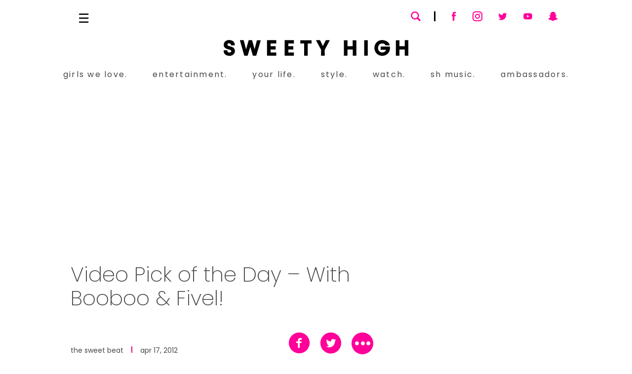

--- FILE ---
content_type: text/html; charset=utf-8
request_url: https://www.sweetyhigh.com/read/video-pick-of-the-day-with-booboo-fivel
body_size: 12549
content:
<!DOCTYPE html><html lang="en" class="__variable_7c73c7 __variable_30398f"><head><meta charSet="utf-8"/><meta name="viewport" content="width=device-width, initial-scale=1"/><link rel="preload" href="/_next/static/media/4c285fdca692ea22-s.p.woff2" as="font" crossorigin="" type="font/woff2"/><link rel="preload" href="/_next/static/media/52db2a4aafb407ce-s.p.woff2" as="font" crossorigin="" type="font/woff2"/><link rel="preload" href="/_next/static/media/9e82d62334b205f4-s.p.woff2" as="font" crossorigin="" type="font/woff2"/><link rel="preload" href="/_next/static/media/b957ea75a84b6ea7-s.p.woff2" as="font" crossorigin="" type="font/woff2"/><link rel="preload" href="/_next/static/media/eafabf029ad39a43-s.p.woff2" as="font" crossorigin="" type="font/woff2"/><link rel="stylesheet" href="/_next/static/css/5c269cbc0dd94fcd.css" data-precedence="next"/><link rel="stylesheet" href="/_next/static/css/14f2b64e688709c9.css" data-precedence="next"/><link rel="stylesheet" href="/_next/static/css/7bc361c8b0cf6259.css" data-precedence="next"/><link rel="stylesheet" href="/_next/static/css/9a00ace54eb070f8.css" data-precedence="next"/><link rel="preload" href="/_next/static/chunks/webpack-a52054ce2dbe47e0.js" as="script" fetchPriority="low"/><script src="/_next/static/chunks/fd9d1056-7ba71a56719d0761.js" async=""></script><script src="/_next/static/chunks/7864-370115fb9b6eddb8.js" async=""></script><script src="/_next/static/chunks/main-app-33cbdb0de1683ca2.js" async=""></script><link rel="preload" href="https://www.youtube.com/iframe_api" as="script"/><link rel="preload" href="https://platform.instagram.com/en_US/embeds.js" as="script"/><link rel="preload" href="https://assets.pinterest.com/js/pinit.js" as="script"/><title>Video Pick of the Day - With Booboo &amp; Fivel!</title><meta name="description" content="In this video, Booboo &amp; Fivel give you a hint as to how you can start &quot;being green&quot;."/><meta name="google-site-verification" content="WEMlFT83O5hkCHzZR58Ngoq_eMCjNh2Fzt-2B08c6m4"/><meta property="og:title" content="Video Pick of the Day - With Booboo &amp; Fivel!"/><meta property="og:description" content="In this video, Booboo &amp; Fivel give you a hint as to how you can start &quot;being green&quot;."/><meta name="twitter:card" content="summary_large_image"/><meta name="twitter:site" content="@sweetyhigh"/><meta name="twitter:creator" content="@sweetyhigh"/><meta name="twitter:title" content="Video Pick of the Day - With Booboo &amp; Fivel!"/><meta name="twitter:description" content="In this video, Booboo &amp; Fivel give you a hint as to how you can start &quot;being green&quot;."/><link rel="icon" href="/favicon.ico" type="image/x-icon" sizes="16x16"/><link rel="icon" href="/icon.png?9e7a1c1bc2b3bf37" type="image/png" sizes="32x32"/><link rel="apple-touch-icon" href="/apple-icon.png?0b7b744912c2fca3" type="image/png" sizes="180x180"/><meta name="next-size-adjust"/><script src="/_next/static/chunks/polyfills-c67a75d1b6f99dc8.js" noModule=""></script></head><body><!--$--><!--$--><div class="article-page position-relative mb-0"><div id="app-page" class="d-block position-relative"><nav id="navbar"><div class="page-content"><div class="navbar-upper-level"><div class="navbar-menu-toggle"></div><a class="navbar-logo-wrap d-inline-block" aria-label="Sweety High Masthead Logo" href="/"><svg data-name="Sweety High Masthead Logo - icon" class="navbar-logo d-inline-block d-lg-none" xmlns="http://www.w3.org/2000/svg" viewBox="0 0 1375 119.15"><path d="m1375,118.12h-26.77c0-7.88,0-15.66,0-23.43s0-15.47,0-23.34h-39.1v46.75h-26.83V1.48h26.74v45.19h39.18V1.37h26.77v116.75Z"></path><path d="m0,77.12c4.31,0,15.73.11,23.6.17,1.07,0,2.14,0,3.35,0,.3,2.44.56,4.7.87,6.95.29,2.15,1.12,4.08,2.52,5.76,4.77,5.75,18.57,6.1,23.65.6,4.17-4.52,3.14-11.59-2.32-14.57-6.5-3.55-13.84-4.72-20.84-6.83-8.95-2.69-17.64-5.98-23.78-13.46C-4.15,42.11-.54,18.98,14.31,7.98c15.6-11.56,42.95-10.41,57.35,2.52,8.69,7.8,10.82,18.21,11.43,29.35h-28.02c-.18-1.26-.33-2.45-.52-3.62-1.66-10.3-15.01-15.38-23.33-8.89-5.49,4.27-4.38,12.32,2.24,15.47,8.21,3.91,17.31,5.08,25.79,8.21,16.22,5.99,25.04,17.97,24.27,33.25-.9,17.93-15.3,32.65-33.32,34.47-12.79,1.29-24.85-.29-35.73-7.58-8.15-5.46-12.69-13.15-13.91-22.61C.56,88.55,0,82.37,0,77.12Z"></path><path d="m247.71,1.45h28.53c-11.29,39.02-22.52,77.8-33.76,116.65h-25.06c-6.35-21.98-12.68-43.91-19.19-66.45-1.66,5.55-3.16,10.53-4.65,15.52-4.94,16.55-9.89,33.11-14.82,49.66-.27.91-.71,1.39-1.75,1.4-7.29.05-14.58.12-21.86.24-1.26.02-1.86-.47-2.19-1.68-10.57-37.98-21.16-75.95-31.74-113.92-.12-.42-.18-.86-.32-1.58,4.25,0,8.31,0,12.38,0,4.58,0,9.17.07,13.75-.02,1.56-.03,2.17.55,2.54,2.02,5.53,21.74,11.1,43.47,16.67,65.2.11.42.26.84.56,1.8,1.98-7.07,3.81-13.62,5.66-20.17,4.52-15.94,9.05-31.87,13.57-47.8.29-1.02,1.08-1.02,1.89-1.02,7.25,0,14.5.03,21.75-.03,1.49-.01,2.07.52,2.46,1.94,5.83,21.66,11.72,43.31,17.6,64.96.09.34.24.67.49,1.33,5.9-22.91,11.71-45.49,17.51-68.05Z"></path><path d="m1236.23,40.14c-9.94,0-19.8,0-29.66-.03-.32,0-.74-.4-.93-.72-7.28-12.03-18.35-15.49-31.41-13.05-13.15,2.46-20.81,11.14-23.78,23.9-3.74,16.04,1.39,30.71,13.51,38.75,12.54,8.32,38.09,6.89,44.88-14.3.12-.38.19-.78.35-1.45h-39.81v-24.07h68.73c.74,13.06.62,25.98-5.41,37.99-7.39,14.73-18.88,24.85-34.83,29.45-33.82,9.74-67.12-9.92-74.13-43.64-7.24-34.79,14.45-67.49,47.85-72.14,30.12-4.19,62.85,15.61,64.65,39.3Z"></path><path d="m987.7,118.13h-26.74v-46.78h-39.35v46.73h-26.6V1.45h26.65v45.21h39.2V1.44h26.83v116.69Z"></path><path d="m391.22,25.67h-41.82v21.33h37.51v24.37h-37.5v22.22h41.79v24.52h-68.6V1.25h68.63v24.42Z"></path><path d="m518.6,71.45h-37.4v22.22h41.77v24.41h-68.66V1.24h68.67v24.38h-41.78v21.38h37.4v24.45Z"></path><path d="m752.17,118.12h-26.68c0-2.85-.01-5.62,0-8.39.06-10.75.07-21.49.22-32.23.03-2.35-.55-4.36-1.63-6.4-12.02-22.75-23.98-45.54-35.96-68.32-.22-.42-.35-.88-.57-1.44,9.84,0,19.49,0,29.14,0,.98,0,1.26.81,1.61,1.53,6.62,13.68,13.25,27.35,19.88,41.03.19.4.43.77.74,1.33,5.31-10.98,10.52-21.77,15.75-32.54,1.67-3.45,3.4-6.86,5.09-10.3.32-.66.77-1.08,1.53-1.08,9.33,0,18.66,0,27.99.01.19,0,.39.1.85.23-1.84,3.66-3.59,7.26-5.45,10.8-10.2,19.48-20.4,38.95-30.67,58.39-1.19,2.24-1.79,4.45-1.77,7,.1,13,.07,25.99.08,38.99,0,.4-.08.81-.14,1.38Z"></path><path d="m653.96,25.73h-28.14v92.35h-26.87V25.71h-28.13V1.44h83.14v24.28Z"></path><path d="m1046.41,1.42h26.56v116.65h-26.56V1.42Z"></path></svg></a><div class="navbar-social-container"><div class="search-container"><span class="search-field-icon svg-icon--search"><svg version="1.1" viewBox="0 0 32 32" xml:space="preserve" xmlns="http://www.w3.org/2000/svg" xmlns:xlink="http://www.w3.org/1999/xlink"><path d="M27.414,24.586l-5.077-5.077C23.386,17.928,24,16.035,24,14c0-5.514-4.486-10-10-10S4,8.486,4,14  s4.486,10,10,10c2.035,0,3.928-0.614,5.509-1.663l5.077,5.077c0.78,0.781,2.048,0.781,2.828,0  C28.195,26.633,28.195,25.367,27.414,24.586z M7,14c0-3.86,3.14-7,7-7s7,3.14,7,7s-3.14,7-7,7S7,17.86,7,14z" id="XMLID_223_"></path></svg></span><div class="search-field-wrapper"><form name="nav-search-form" action="/search" method="get"><input class="search-input" type="search" aria-label="Search" name="search"/><label class="search-field-underline"></label><span class="menu-link-icon search-clear-button iconnew-close"></span></form></div></div><img alt="Navbar Search Underline" loading="lazy" width="20" height="3" decoding="async" data-nimg="1" class="navbar-search-social-line" style="color:transparent" srcSet="/_next/image?url=https%3A%2F%2Fcdn.sweetyhigh.com%2Fimages%2Fassets%2Fsearch_social_line.png&amp;w=32&amp;q=75 1x, /_next/image?url=https%3A%2F%2Fcdn.sweetyhigh.com%2Fimages%2Fassets%2Fsearch_social_line.png&amp;w=48&amp;q=75 2x" src="/_next/image?url=https%3A%2F%2Fcdn.sweetyhigh.com%2Fimages%2Fassets%2Fsearch_social_line.png&amp;w=48&amp;q=75"/><div class="navbar-social-icons-wrap"><a class="navbar-social-icon" href="https://www.facebook.com/sweetyhighcom" target="_blank" title="Sweety High on Facebook"><span class="svg-icon--facebook"><svg viewBox="0 0 124 124" xml:space="preserve" xmlns="http://www.w3.org/2000/svg" xmlns:xlink="http://www.w3.org/1999/xlink"><g><path style="fill-rule:evenodd;clip-rule:evenodd" d="M50.1,62.4v44.4c0,0.6,0.5,1.2,1.2,1.2h16.5c0.6,0,1.2-0.5,1.2-1.2V61.6h11.9    c0.6,0,1.1-0.5,1.2-1.1L83.1,47c0.1-0.7-0.5-1.3-1.2-1.3H68.9v-9.6c0-2.3,1.8-4.1,4.1-4.1h9.2c0.6,0,1.2-0.5,1.2-1.2V17.3    c0-0.6-0.5-1.2-1.2-1.2H66.6c-9.1,0-16.5,7.4-16.5,16.5v13.1h-8.2c-0.6,0-1.2,0.5-1.2,1.2v13.6c0,0.6,0.5,1.2,1.2,1.2h8.2V62.4z"/></g></svg></span></a><a class="navbar-social-icon" href="https://www.instagram.com/sweetyhigh" target="_blank" title="Sweety High on Instagram"><span class="svg-icon--instagram"><svg viewBox="0 0 24 24"xmlns=http://www.w3.org/2000/svg><path d="M8,2 L16,2 C19.3137085,2 22,4.6862915 22,8 L22,16 C22,19.3137085 19.3137085,22 16,22 L8,22 C4.6862915,22 2,19.3137085 2,16 L2,8 C2,4.6862915 4.6862915,2 8,2 Z M8,4 C5.790861,4 4,5.790861 4,8 L4,16 C4,18.209139 5.790861,20 8,20 L16,20 C18.209139,20 20,18.209139 20,16 L20,8 C20,5.790861 18.209139,4 16,4 L8,4 Z M12,17 C9.23857625,17 7,14.7614237 7,12 C7,9.23857625 9.23857625,7 12,7 C14.7614237,7 17,9.23857625 17,12 C17,14.7614237 14.7614237,17 12,17 Z M12,15 C13.6568542,15 15,13.6568542 15,12 C15,10.3431458 13.6568542,9 12,9 C10.3431458,9 9,10.3431458 9,12 C9,13.6568542 10.3431458,15 12,15 Z M17,8 C16.4477153,8 16,7.55228475 16,7 C16,6.44771525 16.4477153,6 17,6 C17.5522847,6 18,6.44771525 18,7 C18,7.55228475 17.5522847,8 17,8 Z"fill-rule=evenodd /></svg></span></a><a class="navbar-social-icon" href="https://twitter.com/sweetyhigh" target="_blank" title="Sweety High on Twitter"><span class="svg-icon--twitter"><svg version=1.1 viewBox="0 0 124 124"xml:space=preserve xmlns=http://www.w3.org/2000/svg xmlns:xlink=http://www.w3.org/1999/xlink><g><path d="M106.3,36.6c-2.8,1.3-6,2.1-9,2.6c1.5-0.2,3.6-2.9,4.5-3.9c1.3-1.6,2.4-3.5,3-5.5     c0.1-0.2,0.1-0.4,0-0.5c-0.2-0.1-0.3,0-0.5,0c-3.4,1.8-6.9,3.2-10.7,4.1c-0.3,0.1-0.5,0-0.7-0.2c-0.3-0.4-0.6-0.7-0.9-1     c-1.6-1.3-3.3-2.4-5.2-3.2c-2.5-1-5.3-1.5-8-1.3c-2.6,0.2-5.2,0.9-7.5,2.1c-2.3,1.2-4.4,2.9-6.1,5c-1.7,2.1-3,4.6-3.6,7.3     c-0.6,2.6-0.6,5.1-0.2,7.7c0.1,0.4,0,0.5-0.4,0.4C46.2,48.1,34,42.9,24.1,31.6c-0.4-0.5-0.7-0.5-1,0c-4.3,6.5-2.2,16.9,3.2,22.1     c0.7,0.7,1.5,1.4,2.3,2c-0.3,0.1-3.9-0.3-7.1-2c-0.4-0.3-0.6-0.1-0.7,0.4c0,0.7,0,1.3,0.1,2.1c0.8,6.6,5.4,12.7,11.6,15     c0.7,0.3,1.6,0.6,2.4,0.7c-1.4,0.3-2.9,0.5-7,0.2c-0.5-0.1-0.7,0.2-0.5,0.6C30.4,81.1,37,83.6,42,85c0.7,0.1,1.3,0.1,2,0.3     c0,0.1-0.1,0.1-0.1,0.1c-1.6,2.5-7.3,4.4-10,5.3c-4.8,1.7-10.1,2.4-15.2,1.9c-0.8-0.1-1-0.1-1.2,0c-0.2,0.1,0,0.3,0.2,0.5     c1,0.7,2.1,1.3,3.2,1.9c3.2,1.7,6.6,3.1,10.1,4.1c18.2,5,38.8,1.3,52.5-12.3C94.2,76.2,98,61.5,98,46.7c0-0.6,0.7-0.9,1.1-1.2     c2.8-2.1,5-4.6,7.1-7.4c0.5-0.6,0.4-1.2,0.4-1.4c0,0,0-0.1,0-0.1C106.6,36.4,106.7,36.4,106.3,36.6z" class=st0 /></g><g><path d=M43.9,101C51.4,101,44.2,101,43.9,101C44.9,101,43.8,101,43.9,101z style=fill-rule:evenodd;clip-rule:evenodd /></g><g><path d=M43.9,101C43.8,101,42.4,101,43.9,101C43.9,101,43.6,101,43.9,101z style=fill-rule:evenodd;clip-rule:evenodd /></g><g><path d=M46.9,101.1C46.9,100.9,48.5,101.1,46.9,101.1C46.9,101,47.1,101.1,46.9,101.1z style=fill-rule:evenodd;clip-rule:evenodd /></g><g><path d=M78.5,27.9c-0.1,0.1-0.2,0.1-0.4,0C78.2,27.9,78.4,27.9,78.5,27.9z style=fill-rule:evenodd;clip-rule:evenodd /></g></svg></span></a><a class="navbar-social-icon" href="https://www.youtube.com/user/SweetyHigh" target="_blank" title="Sweety High on YouTube"><span class="svg-icon--youtube"><svg version=1.1 viewBox="0 0 124 124"xml:space=preserve xmlns=http://www.w3.org/2000/svg xmlns:xlink=http://www.w3.org/1999/xlink><path d="M107.2,50c0-10.9-8.8-19.7-19.7-19.7h-51c-10.9,0-19.7,8.8-19.7,19.7V74     c0,10.9,8.8,19.7,19.7,19.7h51c10.9,0,19.7-8.8,19.7-19.7V50z M75,63.2L54.7,74.4c-0.9,0.5-1.7-0.2-1.7-1.2V50.3     c0-1,0.8-1.7,1.7-1.2l20.5,11.7C76.1,61.4,75.9,62.7,75,63.2z" /></svg></span></a><a class="navbar-social-icon" href="https://www.snapchat.com/add/sweetyhigh" target="_blank" title="Sweety High on Snapchat"><span class="svg-icon--snapchat"><svg version=1.1 viewBox="0 0 124 124"xml:space=preserve xmlns=http://www.w3.org/2000/svg xmlns:xlink=http://www.w3.org/1999/xlink><path class=st0 d="M11.5,88.4c0-0.5,0-1,0-1.6c0.6-0.7,1.3-1.4,2.4-1.6c8.2-1.6,13.8-6.9,17.9-13.8     c3.5-5.8,2.9-7.1-3.5-9.4c-0.4-0.1-0.7-0.2-1.1-0.4c-1.4-0.6-2.8-1.2-3.9-2.2c-2.9-2.5-1.2-6.1,2.2-6.9c2.5-0.6,4.7,1,7.1,1.3     c1.6,0.2,2.3-0.3,2.1-2.1c-0.5-4.4-0.5-8.9-0.3-13.3c0.4-8.5,4.6-14.9,11.6-19.1c10.3-6.1,21.1-6.2,31.5-0.1     C83.9,23,88.1,28.8,89,36.5c0.6,5,0.4,10.1,0,15.1c-0.2,2.2,0.3,2.6,2.4,2.1c2.7-0.6,4.9-2,7.7-0.8c1.5,0.7,2.8,2.1,2.7,3.7     c0,1.1-0.7,2.1-1.5,2.9c-1.3,1.1-3,1.7-4.5,2.4c-1.2,0.5-2.5,0.9-3.6,1.4c-2.4,1.1-3.1,2.6-2,5.1c3.9,8.3,9.7,14.7,19.1,16.9     c1.1,0.3,2.1,0.7,2.8,1.7c0,0.5,0,1,0,1.6c-0.9,1.8-2.5,2.8-4.3,3.5c-1.8,0.7-3.7,1.5-5.6,1.6c-2.7,0.2-4.1,1.4-4.6,4.2     c-0.4,2.7-1.2,3.1-3.9,2.9c-0.6-0.1-1.3-0.2-1.9-0.3c-5.4-1-10.4-0.4-14.8,3.2c-0.9,0.7-1.8,1.3-2.8,1.9     c-7.5,4.9-15.2,5.4-23.1,0.9c-2.1-1.3-4.2-2.7-6.3-4.1c-1.7-1.1-3.6-1.8-5.6-2.1c-3.3-0.5-6.4,0.2-9.6,0.6     c-1.6,0.2-3.2-0.3-3.3-2c-0.2-4.1-2.7-5.1-6.1-5.4c-1.6-0.2-3.2-0.8-4.7-1.4C13.8,91.1,12.3,90.1,11.5,88.4z" /></svg></span></a></div></div></div><div class="navbar-lower-level"><a class="navbar-logo-wrap d-inline-block" aria-label="Sweety High Masthead Logo" href="/"><svg data-name="Sweety High Masthead Logo - icon" class="navbar-logo" xmlns="http://www.w3.org/2000/svg" viewBox="0 0 1375 119.15"><path d="m1375,118.12h-26.77c0-7.88,0-15.66,0-23.43s0-15.47,0-23.34h-39.1v46.75h-26.83V1.48h26.74v45.19h39.18V1.37h26.77v116.75Z"></path><path d="m0,77.12c4.31,0,15.73.11,23.6.17,1.07,0,2.14,0,3.35,0,.3,2.44.56,4.7.87,6.95.29,2.15,1.12,4.08,2.52,5.76,4.77,5.75,18.57,6.1,23.65.6,4.17-4.52,3.14-11.59-2.32-14.57-6.5-3.55-13.84-4.72-20.84-6.83-8.95-2.69-17.64-5.98-23.78-13.46C-4.15,42.11-.54,18.98,14.31,7.98c15.6-11.56,42.95-10.41,57.35,2.52,8.69,7.8,10.82,18.21,11.43,29.35h-28.02c-.18-1.26-.33-2.45-.52-3.62-1.66-10.3-15.01-15.38-23.33-8.89-5.49,4.27-4.38,12.32,2.24,15.47,8.21,3.91,17.31,5.08,25.79,8.21,16.22,5.99,25.04,17.97,24.27,33.25-.9,17.93-15.3,32.65-33.32,34.47-12.79,1.29-24.85-.29-35.73-7.58-8.15-5.46-12.69-13.15-13.91-22.61C.56,88.55,0,82.37,0,77.12Z"></path><path d="m247.71,1.45h28.53c-11.29,39.02-22.52,77.8-33.76,116.65h-25.06c-6.35-21.98-12.68-43.91-19.19-66.45-1.66,5.55-3.16,10.53-4.65,15.52-4.94,16.55-9.89,33.11-14.82,49.66-.27.91-.71,1.39-1.75,1.4-7.29.05-14.58.12-21.86.24-1.26.02-1.86-.47-2.19-1.68-10.57-37.98-21.16-75.95-31.74-113.92-.12-.42-.18-.86-.32-1.58,4.25,0,8.31,0,12.38,0,4.58,0,9.17.07,13.75-.02,1.56-.03,2.17.55,2.54,2.02,5.53,21.74,11.1,43.47,16.67,65.2.11.42.26.84.56,1.8,1.98-7.07,3.81-13.62,5.66-20.17,4.52-15.94,9.05-31.87,13.57-47.8.29-1.02,1.08-1.02,1.89-1.02,7.25,0,14.5.03,21.75-.03,1.49-.01,2.07.52,2.46,1.94,5.83,21.66,11.72,43.31,17.6,64.96.09.34.24.67.49,1.33,5.9-22.91,11.71-45.49,17.51-68.05Z"></path><path d="m1236.23,40.14c-9.94,0-19.8,0-29.66-.03-.32,0-.74-.4-.93-.72-7.28-12.03-18.35-15.49-31.41-13.05-13.15,2.46-20.81,11.14-23.78,23.9-3.74,16.04,1.39,30.71,13.51,38.75,12.54,8.32,38.09,6.89,44.88-14.3.12-.38.19-.78.35-1.45h-39.81v-24.07h68.73c.74,13.06.62,25.98-5.41,37.99-7.39,14.73-18.88,24.85-34.83,29.45-33.82,9.74-67.12-9.92-74.13-43.64-7.24-34.79,14.45-67.49,47.85-72.14,30.12-4.19,62.85,15.61,64.65,39.3Z"></path><path d="m987.7,118.13h-26.74v-46.78h-39.35v46.73h-26.6V1.45h26.65v45.21h39.2V1.44h26.83v116.69Z"></path><path d="m391.22,25.67h-41.82v21.33h37.51v24.37h-37.5v22.22h41.79v24.52h-68.6V1.25h68.63v24.42Z"></path><path d="m518.6,71.45h-37.4v22.22h41.77v24.41h-68.66V1.24h68.67v24.38h-41.78v21.38h37.4v24.45Z"></path><path d="m752.17,118.12h-26.68c0-2.85-.01-5.62,0-8.39.06-10.75.07-21.49.22-32.23.03-2.35-.55-4.36-1.63-6.4-12.02-22.75-23.98-45.54-35.96-68.32-.22-.42-.35-.88-.57-1.44,9.84,0,19.49,0,29.14,0,.98,0,1.26.81,1.61,1.53,6.62,13.68,13.25,27.35,19.88,41.03.19.4.43.77.74,1.33,5.31-10.98,10.52-21.77,15.75-32.54,1.67-3.45,3.4-6.86,5.09-10.3.32-.66.77-1.08,1.53-1.08,9.33,0,18.66,0,27.99.01.19,0,.39.1.85.23-1.84,3.66-3.59,7.26-5.45,10.8-10.2,19.48-20.4,38.95-30.67,58.39-1.19,2.24-1.79,4.45-1.77,7,.1,13,.07,25.99.08,38.99,0,.4-.08.81-.14,1.38Z"></path><path d="m653.96,25.73h-28.14v92.35h-26.87V25.71h-28.13V1.44h83.14v24.28Z"></path><path d="m1046.41,1.42h26.56v116.65h-26.56V1.42Z"></path></svg></a><div class="navbar-items-container"><ul class="nav navbar-items"><li class="nav-item"><a href="/category/girls-we-love">girls we love.</a><div class="nav-item-underline bg-persian-rose"></div></li><li class="nav-item"><a href="/category/entertainment">entertainment.</a><div class="nav-item-underline bg-persian-rose"></div></li><li class="nav-item"><a href="/category/your-life">your life.</a><div class="nav-item-underline bg-persian-rose"></div></li><li class="nav-item"><a class="sub-nav-link" href="/category/style">style.</a><div class="nav-item-underline bg-persian-rose"></div><ul class="sub-nav-menu"><li class="nav-item"><a class="sub-nav-link" href="/category/beauty">beauty.</a><div class="nav-item-underline bg-persian-rose"></div></li></ul></li><li class="nav-item"><a class="sub-nav-link" href="/shows">watch.</a><ul class="sub-nav-menu"><li class="nav-item"><a class="sub-nav-link" href="/shows">shows.</a><div class="nav-item-underline bg-persian-rose"></div></li><li class="nav-item"><a class="sub-nav-link" href="/videos">videos.</a><div class="nav-item-underline bg-persian-rose"></div></li></ul><div class="nav-item-underline bg-persian-rose"></div></li><li class="nav-item"><a href="/sh-music">sh music.</a><div class="nav-item-underline bg-persian-rose"></div></li><li class="nav-item"><a href="/ambassadors">ambassadors.</a><div class="nav-item-underline bg-persian-rose"></div></li></ul></div></div></div></nav><div id="app-content" class="d-block position-relative"><main class="blog-post-page page-content container-fluid mh-100vh"><div class="ad-unit-wrap position-relative mw-970px mx-auto d-flex align-items-stretch justify-content-center text-center h-lg-250px mt-lg-4_5 p-0"></div><div class="blog-posts-container row d-block position-relative"><div class="blog-post-content col-sm-12"><div class="row"><div class="blog-post-main col-sm-12 col-lg-8"><h1 id="blog-post-title">Video Pick of the Day &#8211; With Booboo &#038; Fivel!</h1><div class="sponsor-container"></div><div class="blog-post-meta"><div class="blog-post-date-author"><a class="blog-post-author-link" href="/authors/admin">the sweet beat</a><div class="blog-post-date-line mx-2 mx-lg-3"></div><span class="blog-post-date">apr 17, 2012</span></div><div class="share-menu-container"><div class="share-menu collapsed-share-menu"><button class="share-icon facebook-share-icon"><span class="share-icon icon-facebook-with-circle"></span></button><a class="share-icon twitter-share-icon"><span class="share-icon icon-twitter-with-circle"></span></a><span class="share-icon icon-3dots-circle"><span class="path1"></span><span class="path2"></span><span class="path3"></span><span class="path4"></span></span></div><div class="share-menu expanded-share-menu"><button class="share-icon facebook-share-icon"><span class="share-icon icon-facebook-with-circle"></span></button><a class="share-icon twitter-share-icon"><span class="share-icon icon-twitter-with-circle"></span></a><a class="share-icon pinterest-share-icon"><span class="share-icon icon-pinterest-with-circle"></span></a><a class="share-icon tumblr-share-icon"><span class="share-icon icon-tumblr-with-circle"></span></a><a class="share-icon email-share-icon"><span class="share-icon icon-mail"></span></a></div></div></div><div class="blog-post-html"><p></p>
<p>Todays video pick of the day is in preparation of the upcoming Earth Day!</p>
<p>As you all know, we are running a contest with <a href="https://www.sweetyhigh.com/tag/booboo/">Booboo</a> and <a href="https://www.sweetyhigh.com/tag/fivel/">Fivel</a> to encourage our Sweetys to help save the Earth! The winner of the contest will get to go on a hike/tree-planting adventure with Booboo &amp; Fivel!</p>
<p>In this video, Booboo &amp; Fivel give you a hint as to how you can start "being green".</p>
</div><div class="blog-post-tag-list"><a class="tag-list-item" href="/tag/booboo-stewart">booboo stewart</a><a class="tag-list-item" href="/tag/fivel-stewart">fivel stewart</a></div><div class="share-menu-container static-share-menu"><div class="share-menu"><button class="share-icon facebook-share-icon"><span class="share-icon icon-facebook-with-circle"></span></button><a class="share-icon twitter-share-icon"><span class="share-icon icon-twitter-with-circle"></span></a><a class="share-icon pinterest-share-icon"><span class="share-icon icon-pinterest-with-circle"></span></a><a class="share-icon tumblr-share-icon"><span class="share-icon icon-tumblr-with-circle"></span></a><a class="share-icon email-share-icon"><span class="share-icon icon-mail"></span></a></div></div></div><div class="blog-post-sidebar col-sm-12 col-lg-4 align-self-start sticky-top"><div class="d-flex flex-column h-100"><div class="ad-unit-wrap position-relative mw-970px mx-auto d-flex align-items-stretch justify-content-center text-center"></div><div id="aniview-ad-container" class="gpt-ad-tag sidebar-box-ad AV61eea991d2b85851f7158bdb"></div></div></div></div></div></div><div class="d-flex align-items-center justify-content-center position-relative py-2"><div class="loading-icon d-block"><div class="fold-cube1 fold-cube"></div><div class="fold-cube2 fold-cube"></div><div class="fold-cube4 fold-cube"></div><div class="fold-cube3 fold-cube"></div></div>0</div><div class="blog-posts-container row d-block position-relative"></div><div class="ad-unit-wrap position-relative mw-970px mx-auto d-flex align-items-stretch justify-content-center text-center"></div></main></div></div><div class="app-footer-container"><div class="page-content"><div class="app-footer-content row align-items-start justify-content-between"><div class="app-footer-left col-12 col-md-6"><div class="footer-logo-container"><a class="app-footer-logo-wrap d-block" aria-label="Footer brand logo" href="/"><svg data-name="Footer brand logo - icon" class="app-footer-logo" xmlns="http://www.w3.org/2000/svg" viewBox="0 0 1375 119.15"><path d="m1375,118.12h-26.77c0-7.88,0-15.66,0-23.43s0-15.47,0-23.34h-39.1v46.75h-26.83V1.48h26.74v45.19h39.18V1.37h26.77v116.75Z"></path><path d="m0,77.12c4.31,0,15.73.11,23.6.17,1.07,0,2.14,0,3.35,0,.3,2.44.56,4.7.87,6.95.29,2.15,1.12,4.08,2.52,5.76,4.77,5.75,18.57,6.1,23.65.6,4.17-4.52,3.14-11.59-2.32-14.57-6.5-3.55-13.84-4.72-20.84-6.83-8.95-2.69-17.64-5.98-23.78-13.46C-4.15,42.11-.54,18.98,14.31,7.98c15.6-11.56,42.95-10.41,57.35,2.52,8.69,7.8,10.82,18.21,11.43,29.35h-28.02c-.18-1.26-.33-2.45-.52-3.62-1.66-10.3-15.01-15.38-23.33-8.89-5.49,4.27-4.38,12.32,2.24,15.47,8.21,3.91,17.31,5.08,25.79,8.21,16.22,5.99,25.04,17.97,24.27,33.25-.9,17.93-15.3,32.65-33.32,34.47-12.79,1.29-24.85-.29-35.73-7.58-8.15-5.46-12.69-13.15-13.91-22.61C.56,88.55,0,82.37,0,77.12Z"></path><path d="m247.71,1.45h28.53c-11.29,39.02-22.52,77.8-33.76,116.65h-25.06c-6.35-21.98-12.68-43.91-19.19-66.45-1.66,5.55-3.16,10.53-4.65,15.52-4.94,16.55-9.89,33.11-14.82,49.66-.27.91-.71,1.39-1.75,1.4-7.29.05-14.58.12-21.86.24-1.26.02-1.86-.47-2.19-1.68-10.57-37.98-21.16-75.95-31.74-113.92-.12-.42-.18-.86-.32-1.58,4.25,0,8.31,0,12.38,0,4.58,0,9.17.07,13.75-.02,1.56-.03,2.17.55,2.54,2.02,5.53,21.74,11.1,43.47,16.67,65.2.11.42.26.84.56,1.8,1.98-7.07,3.81-13.62,5.66-20.17,4.52-15.94,9.05-31.87,13.57-47.8.29-1.02,1.08-1.02,1.89-1.02,7.25,0,14.5.03,21.75-.03,1.49-.01,2.07.52,2.46,1.94,5.83,21.66,11.72,43.31,17.6,64.96.09.34.24.67.49,1.33,5.9-22.91,11.71-45.49,17.51-68.05Z"></path><path d="m1236.23,40.14c-9.94,0-19.8,0-29.66-.03-.32,0-.74-.4-.93-.72-7.28-12.03-18.35-15.49-31.41-13.05-13.15,2.46-20.81,11.14-23.78,23.9-3.74,16.04,1.39,30.71,13.51,38.75,12.54,8.32,38.09,6.89,44.88-14.3.12-.38.19-.78.35-1.45h-39.81v-24.07h68.73c.74,13.06.62,25.98-5.41,37.99-7.39,14.73-18.88,24.85-34.83,29.45-33.82,9.74-67.12-9.92-74.13-43.64-7.24-34.79,14.45-67.49,47.85-72.14,30.12-4.19,62.85,15.61,64.65,39.3Z"></path><path d="m987.7,118.13h-26.74v-46.78h-39.35v46.73h-26.6V1.45h26.65v45.21h39.2V1.44h26.83v116.69Z"></path><path d="m391.22,25.67h-41.82v21.33h37.51v24.37h-37.5v22.22h41.79v24.52h-68.6V1.25h68.63v24.42Z"></path><path d="m518.6,71.45h-37.4v22.22h41.77v24.41h-68.66V1.24h68.67v24.38h-41.78v21.38h37.4v24.45Z"></path><path d="m752.17,118.12h-26.68c0-2.85-.01-5.62,0-8.39.06-10.75.07-21.49.22-32.23.03-2.35-.55-4.36-1.63-6.4-12.02-22.75-23.98-45.54-35.96-68.32-.22-.42-.35-.88-.57-1.44,9.84,0,19.49,0,29.14,0,.98,0,1.26.81,1.61,1.53,6.62,13.68,13.25,27.35,19.88,41.03.19.4.43.77.74,1.33,5.31-10.98,10.52-21.77,15.75-32.54,1.67-3.45,3.4-6.86,5.09-10.3.32-.66.77-1.08,1.53-1.08,9.33,0,18.66,0,27.99.01.19,0,.39.1.85.23-1.84,3.66-3.59,7.26-5.45,10.8-10.2,19.48-20.4,38.95-30.67,58.39-1.19,2.24-1.79,4.45-1.77,7,.1,13,.07,25.99.08,38.99,0,.4-.08.81-.14,1.38Z"></path><path d="m653.96,25.73h-28.14v92.35h-26.87V25.71h-28.13V1.44h83.14v24.28Z"></path><path d="m1046.41,1.42h26.56v116.65h-26.56V1.42Z"></path></svg></a></div><div class="footer-links-container"><a class="app-footer-link" href="/privacy">Privacy Policy.</a><a class="app-footer-link" href="/about">About.</a><a class="app-footer-link" href="/terms">Terms.</a><a href="mailto:connect@sweetyhigh.com?subject=I%27d%20like%20to%20hear%20more%20about%20reaching%20Gen%20Z" target="_blank" class="app-footer-link so-link">Digital Futures.</a></div><div class="footer-copyright">© <!-- -->2026<!-- -->, Sweety High</div></div><div class="app-footer-right col-12 col-md-6 text-start text-md-end"><div class="footer-social-title pt-4 pt-md-0">follow us</div><div class="footer-social-icons-wrap d-flex align-items-center justify-content-md-end"><a class="footer-social-icon" href="https://www.facebook.com/sweetyhighcom" target="_blank" title="Sweety High on Facebook"><span class="svg-icon--facebook"><svg viewBox="0 0 124 124" xml:space="preserve" xmlns="http://www.w3.org/2000/svg" xmlns:xlink="http://www.w3.org/1999/xlink"><g><path style="fill-rule:evenodd;clip-rule:evenodd" d="M50.1,62.4v44.4c0,0.6,0.5,1.2,1.2,1.2h16.5c0.6,0,1.2-0.5,1.2-1.2V61.6h11.9    c0.6,0,1.1-0.5,1.2-1.1L83.1,47c0.1-0.7-0.5-1.3-1.2-1.3H68.9v-9.6c0-2.3,1.8-4.1,4.1-4.1h9.2c0.6,0,1.2-0.5,1.2-1.2V17.3    c0-0.6-0.5-1.2-1.2-1.2H66.6c-9.1,0-16.5,7.4-16.5,16.5v13.1h-8.2c-0.6,0-1.2,0.5-1.2,1.2v13.6c0,0.6,0.5,1.2,1.2,1.2h8.2V62.4z"/></g></svg></span></a><a class="footer-social-icon" href="https://www.instagram.com/sweetyhigh" target="_blank" title="Sweety High on Instagram"><span class="svg-icon--instagram"><svg viewBox="0 0 24 24"xmlns=http://www.w3.org/2000/svg><path d="M8,2 L16,2 C19.3137085,2 22,4.6862915 22,8 L22,16 C22,19.3137085 19.3137085,22 16,22 L8,22 C4.6862915,22 2,19.3137085 2,16 L2,8 C2,4.6862915 4.6862915,2 8,2 Z M8,4 C5.790861,4 4,5.790861 4,8 L4,16 C4,18.209139 5.790861,20 8,20 L16,20 C18.209139,20 20,18.209139 20,16 L20,8 C20,5.790861 18.209139,4 16,4 L8,4 Z M12,17 C9.23857625,17 7,14.7614237 7,12 C7,9.23857625 9.23857625,7 12,7 C14.7614237,7 17,9.23857625 17,12 C17,14.7614237 14.7614237,17 12,17 Z M12,15 C13.6568542,15 15,13.6568542 15,12 C15,10.3431458 13.6568542,9 12,9 C10.3431458,9 9,10.3431458 9,12 C9,13.6568542 10.3431458,15 12,15 Z M17,8 C16.4477153,8 16,7.55228475 16,7 C16,6.44771525 16.4477153,6 17,6 C17.5522847,6 18,6.44771525 18,7 C18,7.55228475 17.5522847,8 17,8 Z"fill-rule=evenodd /></svg></span></a><a class="footer-social-icon" href="https://twitter.com/sweetyhigh" target="_blank" title="Sweety High on Twitter"><span class="svg-icon--twitter"><svg version=1.1 viewBox="0 0 124 124"xml:space=preserve xmlns=http://www.w3.org/2000/svg xmlns:xlink=http://www.w3.org/1999/xlink><g><path d="M106.3,36.6c-2.8,1.3-6,2.1-9,2.6c1.5-0.2,3.6-2.9,4.5-3.9c1.3-1.6,2.4-3.5,3-5.5     c0.1-0.2,0.1-0.4,0-0.5c-0.2-0.1-0.3,0-0.5,0c-3.4,1.8-6.9,3.2-10.7,4.1c-0.3,0.1-0.5,0-0.7-0.2c-0.3-0.4-0.6-0.7-0.9-1     c-1.6-1.3-3.3-2.4-5.2-3.2c-2.5-1-5.3-1.5-8-1.3c-2.6,0.2-5.2,0.9-7.5,2.1c-2.3,1.2-4.4,2.9-6.1,5c-1.7,2.1-3,4.6-3.6,7.3     c-0.6,2.6-0.6,5.1-0.2,7.7c0.1,0.4,0,0.5-0.4,0.4C46.2,48.1,34,42.9,24.1,31.6c-0.4-0.5-0.7-0.5-1,0c-4.3,6.5-2.2,16.9,3.2,22.1     c0.7,0.7,1.5,1.4,2.3,2c-0.3,0.1-3.9-0.3-7.1-2c-0.4-0.3-0.6-0.1-0.7,0.4c0,0.7,0,1.3,0.1,2.1c0.8,6.6,5.4,12.7,11.6,15     c0.7,0.3,1.6,0.6,2.4,0.7c-1.4,0.3-2.9,0.5-7,0.2c-0.5-0.1-0.7,0.2-0.5,0.6C30.4,81.1,37,83.6,42,85c0.7,0.1,1.3,0.1,2,0.3     c0,0.1-0.1,0.1-0.1,0.1c-1.6,2.5-7.3,4.4-10,5.3c-4.8,1.7-10.1,2.4-15.2,1.9c-0.8-0.1-1-0.1-1.2,0c-0.2,0.1,0,0.3,0.2,0.5     c1,0.7,2.1,1.3,3.2,1.9c3.2,1.7,6.6,3.1,10.1,4.1c18.2,5,38.8,1.3,52.5-12.3C94.2,76.2,98,61.5,98,46.7c0-0.6,0.7-0.9,1.1-1.2     c2.8-2.1,5-4.6,7.1-7.4c0.5-0.6,0.4-1.2,0.4-1.4c0,0,0-0.1,0-0.1C106.6,36.4,106.7,36.4,106.3,36.6z" class=st0 /></g><g><path d=M43.9,101C51.4,101,44.2,101,43.9,101C44.9,101,43.8,101,43.9,101z style=fill-rule:evenodd;clip-rule:evenodd /></g><g><path d=M43.9,101C43.8,101,42.4,101,43.9,101C43.9,101,43.6,101,43.9,101z style=fill-rule:evenodd;clip-rule:evenodd /></g><g><path d=M46.9,101.1C46.9,100.9,48.5,101.1,46.9,101.1C46.9,101,47.1,101.1,46.9,101.1z style=fill-rule:evenodd;clip-rule:evenodd /></g><g><path d=M78.5,27.9c-0.1,0.1-0.2,0.1-0.4,0C78.2,27.9,78.4,27.9,78.5,27.9z style=fill-rule:evenodd;clip-rule:evenodd /></g></svg></span></a><a class="footer-social-icon" href="https://www.youtube.com/user/SweetyHigh" target="_blank" title="Sweety High on YouTube"><span class="svg-icon--youtube"><svg version=1.1 viewBox="0 0 124 124"xml:space=preserve xmlns=http://www.w3.org/2000/svg xmlns:xlink=http://www.w3.org/1999/xlink><path d="M107.2,50c0-10.9-8.8-19.7-19.7-19.7h-51c-10.9,0-19.7,8.8-19.7,19.7V74     c0,10.9,8.8,19.7,19.7,19.7h51c10.9,0,19.7-8.8,19.7-19.7V50z M75,63.2L54.7,74.4c-0.9,0.5-1.7-0.2-1.7-1.2V50.3     c0-1,0.8-1.7,1.7-1.2l20.5,11.7C76.1,61.4,75.9,62.7,75,63.2z" /></svg></span></a><a class="footer-social-icon" href="https://www.snapchat.com/add/sweetyhigh" target="_blank" title="Sweety High on Snapchat"><span class="svg-icon--snapchat"><svg version=1.1 viewBox="0 0 124 124"xml:space=preserve xmlns=http://www.w3.org/2000/svg xmlns:xlink=http://www.w3.org/1999/xlink><path class=st0 d="M11.5,88.4c0-0.5,0-1,0-1.6c0.6-0.7,1.3-1.4,2.4-1.6c8.2-1.6,13.8-6.9,17.9-13.8     c3.5-5.8,2.9-7.1-3.5-9.4c-0.4-0.1-0.7-0.2-1.1-0.4c-1.4-0.6-2.8-1.2-3.9-2.2c-2.9-2.5-1.2-6.1,2.2-6.9c2.5-0.6,4.7,1,7.1,1.3     c1.6,0.2,2.3-0.3,2.1-2.1c-0.5-4.4-0.5-8.9-0.3-13.3c0.4-8.5,4.6-14.9,11.6-19.1c10.3-6.1,21.1-6.2,31.5-0.1     C83.9,23,88.1,28.8,89,36.5c0.6,5,0.4,10.1,0,15.1c-0.2,2.2,0.3,2.6,2.4,2.1c2.7-0.6,4.9-2,7.7-0.8c1.5,0.7,2.8,2.1,2.7,3.7     c0,1.1-0.7,2.1-1.5,2.9c-1.3,1.1-3,1.7-4.5,2.4c-1.2,0.5-2.5,0.9-3.6,1.4c-2.4,1.1-3.1,2.6-2,5.1c3.9,8.3,9.7,14.7,19.1,16.9     c1.1,0.3,2.1,0.7,2.8,1.7c0,0.5,0,1,0,1.6c-0.9,1.8-2.5,2.8-4.3,3.5c-1.8,0.7-3.7,1.5-5.6,1.6c-2.7,0.2-4.1,1.4-4.6,4.2     c-0.4,2.7-1.2,3.1-3.9,2.9c-0.6-0.1-1.3-0.2-1.9-0.3c-5.4-1-10.4-0.4-14.8,3.2c-0.9,0.7-1.8,1.3-2.8,1.9     c-7.5,4.9-15.2,5.4-23.1,0.9c-2.1-1.3-4.2-2.7-6.3-4.1c-1.7-1.1-3.6-1.8-5.6-2.1c-3.3-0.5-6.4,0.2-9.6,0.6     c-1.6,0.2-3.2-0.3-3.3-2c-0.2-4.1-2.7-5.1-6.1-5.4c-1.6-0.2-3.2-0.8-4.7-1.4C13.8,91.1,12.3,90.1,11.5,88.4z" /></svg></span></a></div></div></div></div><div class="page-content pt-4"><div id="choice-footer-msg" class="choice-footer-msg ccpa-msg-added">We use cookies and other data collection technologies to provide the best experience for our customers. You may request that your data not be shared with third parties here:<!-- --> <a href="#" class="text-decoration-underline fw-semibold">Do Not Sell My Data</a></div></div></div></div><div id="toggle"><button class="cup5cxf"><svg xmlns="http://www.w3.org/2000/svg" width="24" height="24" viewBox="0 0 24 24"><path fill="#ffffff" fill-rule="nonzero" d="M18.585 12.333c.038-.276.058-.554.06-.833a6.624 6.624 0 0 0-.06-.833l1.794-1.402a.425.425 0 0 0 .102-.544l-1.7-2.941a.425.425 0 0 0-.519-.187l-2.116.85a6.21 6.21 0 0 0-1.437-.833l-.323-2.253A.415.415 0 0 0 13.97 3h-3.4a.415.415 0 0 0-.417.357L9.83 5.61a6.53 6.53 0 0 0-1.436.833l-2.117-.85a.425.425 0 0 0-.519.187l-1.7 2.94a.42.42 0 0 0 .103.545l1.793 1.402a6.741 6.741 0 0 0-.06.833c.003.279.023.557.06.833l-1.793 1.403a.425.425 0 0 0-.102.544l1.7 2.94a.425.425 0 0 0 .518.188l2.117-.85c.44.34.922.62 1.436.833l.323 2.252c.03.207.208.36.417.357h3.4a.415.415 0 0 0 .416-.357l.323-2.252a6.53 6.53 0 0 0 1.437-.833l2.116.85c.05.016.101.025.153.025.151 0 .29-.082.366-.212l1.7-2.941a.425.425 0 0 0-.102-.544l-1.794-1.403zm-1.683-1.453c.029.205.043.413.043.62 0 .179-.017.366-.043.62l-.119.961.757.595.918.714-.595 1.029-1.08-.434-.884-.357-.765.578c-.327.25-.684.458-1.062.62l-.901.366-.136.96-.17 1.148h-1.19l-.162-1.147-.136-.96-.9-.366a4.823 4.823 0 0 1-1.046-.604l-.774-.595-.9.366-1.08.433-.595-1.028.918-.714.756-.595-.119-.96a6.837 6.837 0 0 1-.042-.63c0-.17.017-.365.042-.62l.12-.96L7 9.323l-.918-.714.595-1.028 1.08.433.883.357.765-.578c.327-.25.684-.458 1.063-.62l.9-.366.137-.96.17-1.148h1.181l.162 1.148.136.96.9.366c.373.156.724.359 1.046.603l.774.595.9-.365 1.08-.434.595 1.029-.91.722-.756.595.12.96zM12.27 8.1a3.4 3.4 0 1 0 0 6.8 3.4 3.4 0 0 0 0-6.8zm0 5.1a1.7 1.7 0 1 1 0-3.4 1.7 1.7 0 0 1 0 3.4z"></path></svg><span>Do Not Sell My Info</span></button></div><!--/$--><!--/$--><script src="/_next/static/chunks/webpack-a52054ce2dbe47e0.js" async=""></script><script>(self.__next_f=self.__next_f||[]).push([0]);self.__next_f.push([2,null])</script><script>self.__next_f.push([1,"1:HL[\"/_next/static/media/4c285fdca692ea22-s.p.woff2\",\"font\",{\"crossOrigin\":\"\",\"type\":\"font/woff2\"}]\n2:HL[\"/_next/static/media/52db2a4aafb407ce-s.p.woff2\",\"font\",{\"crossOrigin\":\"\",\"type\":\"font/woff2\"}]\n3:HL[\"/_next/static/media/9e82d62334b205f4-s.p.woff2\",\"font\",{\"crossOrigin\":\"\",\"type\":\"font/woff2\"}]\n4:HL[\"/_next/static/media/b957ea75a84b6ea7-s.p.woff2\",\"font\",{\"crossOrigin\":\"\",\"type\":\"font/woff2\"}]\n5:HL[\"/_next/static/media/eafabf029ad39a43-s.p.woff2\",\"font\",{\"crossOrigin\":\"\",\"type\":\"font/woff2\"}]\n6:HL[\"/"])</script><script>self.__next_f.push([1,"_next/static/css/5c269cbc0dd94fcd.css\",\"style\"]\n0:\"$L7\"\n"])</script><script>self.__next_f.push([1,"8:HL[\"/_next/static/css/14f2b64e688709c9.css\",\"style\"]\n9:HL[\"/_next/static/css/7bc361c8b0cf6259.css\",\"style\"]\n"])</script><script>self.__next_f.push([1,"a:I{\"id\":6054,\"chunks\":[\"2272:static/chunks/webpack-a52054ce2dbe47e0.js\",\"2971:static/chunks/fd9d1056-7ba71a56719d0761.js\",\"7864:static/chunks/7864-370115fb9b6eddb8.js\"],\"name\":\"\",\"async\":false}\nc:I{\"id\":5421,\"chunks\":[\"6470:static/chunks/app/global-error-53e7c247284a0b98.js\"],\"name\":\"\",\"async\":false}\nd:I{\"id\":1443,\"chunks\":[\"2272:static/chunks/webpack-a52054ce2dbe47e0.js\",\"2971:static/chunks/fd9d1056-7ba71a56719d0761.js\",\"7864:static/chunks/7864-370115fb9b6eddb8.js\"],\"name\":\"\",\"async\":false}\nf:I{\"id\":8639,"])</script><script>self.__next_f.push([1,"\"chunks\":[\"2272:static/chunks/webpack-a52054ce2dbe47e0.js\",\"2971:static/chunks/fd9d1056-7ba71a56719d0761.js\",\"7864:static/chunks/7864-370115fb9b6eddb8.js\"],\"name\":\"\",\"async\":false}\n12:I{\"id\":3414,\"chunks\":[\"1176:static/chunks/1176-f3558c3a0d9e1cfa.js\",\"6279:static/chunks/app/read/[slug]/error-9edac3f75a04cb3c.js\"],\"name\":\"\",\"async\":false}\n15:I{\"id\":4441,\"chunks\":[\"6990:static/chunks/13b76428-98e8ebe465d89db3.js\",\"5099:static/chunks/5099-b1e08df3337e3aa3.js\",\"8475:static/chunks/8475-645fac8064c8ab57.js\",\"852"])</script><script>self.__next_f.push([1,"1:static/chunks/8521-6bff7cd366680933.js\",\"3185:static/chunks/app/layout-01df9be31bad3ac6.js\"],\"name\":\"Analytics\",\"async\":false}\n16:I{\"id\":9862,\"chunks\":[\"6990:static/chunks/13b76428-98e8ebe465d89db3.js\",\"1176:static/chunks/1176-f3558c3a0d9e1cfa.js\",\"5099:static/chunks/5099-b1e08df3337e3aa3.js\",\"3800:static/chunks/3800-aeb6a41c0e77ba16.js\",\"8521:static/chunks/8521-6bff7cd366680933.js\",\"4945:static/chunks/4945-704cd4859412501e.js\",\"1290:static/chunks/app/read/[slug]/loading-21d11124689adfbc.js\"],\"name\":\"\",\"a"])</script><script>self.__next_f.push([1,"sync\":false}\n17:I{\"id\":8532,\"chunks\":[\"6990:static/chunks/13b76428-98e8ebe465d89db3.js\",\"5099:static/chunks/5099-b1e08df3337e3aa3.js\",\"8475:static/chunks/8475-645fac8064c8ab57.js\",\"8521:static/chunks/8521-6bff7cd366680933.js\",\"3185:static/chunks/app/layout-01df9be31bad3ac6.js\"],\"name\":\"\",\"async\":false}\n"])</script><script>self.__next_f.push([1,"7:[[[\"$\",\"link\",\"0\",{\"rel\":\"stylesheet\",\"href\":\"/_next/static/css/5c269cbc0dd94fcd.css\",\"precedence\":\"next\",\"crossOrigin\":\"$undefined\"}]],[\"$\",\"$La\",null,{\"buildId\":\"OGNYbP09xWMrqNL4vsrhS\",\"assetPrefix\":\"\",\"initialCanonicalUrl\":\"/read/video-pick-of-the-day-with-booboo-fivel\",\"initialTree\":[\"\",{\"children\":[\"read\",{\"children\":[[\"slug\",\"video-pick-of-the-day-with-booboo-fivel\",\"d\"],{\"children\":[\"__PAGE__\",{}]}]}]},\"$undefined\",\"$undefined\",true],\"initialHead\":[false,\"$Lb\"],\"globalErrorComponent\":\"$c\",\"children\":[null,[\"$\",\"html\",null,{\"lang\":\"en\",\"className\":\"__variable_7c73c7 __variable_30398f\",\"children\":[\"$\",\"body\",null,{\"children\":[[\"$\",\"$Ld\",null,{\"parallelRouterKey\":\"children\",\"segmentPath\":[\"children\"],\"loading\":\"$Le\",\"loadingStyles\":[[\"$\",\"link\",\"0\",{\"rel\":\"stylesheet\",\"href\":\"/_next/static/css/14f2b64e688709c9.css\",\"precedence\":\"next\",\"crossOrigin\":\"$undefined\"}],[\"$\",\"link\",\"1\",{\"rel\":\"stylesheet\",\"href\":\"/_next/static/css/64a95c3cb9f038bf.css\",\"precedence\":\"next\",\"crossOrigin\":\"$undefined\"}]],\"hasLoading\":true,\"error\":\"$undefined\",\"errorStyles\":\"$undefined\",\"template\":[\"$\",\"$Lf\",null,{}],\"templateStyles\":\"$undefined\",\"notFound\":\"$L10\",\"notFoundStyles\":[[\"$\",\"link\",\"0\",{\"rel\":\"stylesheet\",\"href\":\"/_next/static/css/14f2b64e688709c9.css\",\"precedence\":\"next\",\"crossOrigin\":\"$undefined\"}],[\"$\",\"link\",\"1\",{\"rel\":\"stylesheet\",\"href\":\"/_next/static/css/5a65d73b6f57471d.css\",\"precedence\":\"next\",\"crossOrigin\":\"$undefined\"}]],\"childProp\":{\"current\":[\"$\",\"$Ld\",null,{\"parallelRouterKey\":\"children\",\"segmentPath\":[\"children\",\"read\",\"children\"],\"loading\":\"$undefined\",\"loadingStyles\":\"$undefined\",\"hasLoading\":false,\"error\":\"$undefined\",\"errorStyles\":\"$undefined\",\"template\":[\"$\",\"$Lf\",null,{}],\"templateStyles\":\"$undefined\",\"notFound\":\"$undefined\",\"notFoundStyles\":\"$undefined\",\"childProp\":{\"current\":[\"$\",\"$Ld\",null,{\"parallelRouterKey\":\"children\",\"segmentPath\":[\"children\",\"read\",\"children\",[\"slug\",\"video-pick-of-the-day-with-booboo-fivel\",\"d\"],\"children\"],\"loading\":\"$L11\",\"loadingStyles\":[[\"$\",\"link\",\"0\",{\"rel\":\"stylesheet\",\"href\":\"/_next/static/css/14f2b64e688709c9.css\",\"precedence\":\"next\",\"crossOrigin\":\"$undefined\"}],[\"$\",\"link\",\"1\",{\"rel\":\"stylesheet\",\"href\":\"/_next/static/css/9a00ace54eb070f8.css\",\"precedence\":\"next\",\"crossOrigin\":\"$undefined\"}]],\"hasLoading\":true,\"error\":\"$12\",\"errorStyles\":[],\"template\":[\"$\",\"$Lf\",null,{}],\"templateStyles\":\"$undefined\",\"notFound\":\"$undefined\",\"notFoundStyles\":\"$undefined\",\"childProp\":{\"current\":[\"$L13\",\"$L14\",null],\"segment\":\"__PAGE__\"},\"styles\":[[\"$\",\"link\",\"0\",{\"rel\":\"stylesheet\",\"href\":\"/_next/static/css/14f2b64e688709c9.css\",\"precedence\":\"next\",\"crossOrigin\":\"$undefined\"}],[\"$\",\"link\",\"1\",{\"rel\":\"stylesheet\",\"href\":\"/_next/static/css/7bc361c8b0cf6259.css\",\"precedence\":\"next\",\"crossOrigin\":\"$undefined\"}]]}],\"segment\":[\"slug\",\"video-pick-of-the-day-with-booboo-fivel\",\"d\"]},\"styles\":[]}],\"segment\":\"read\"},\"styles\":[]}],[\"$\",\"$L15\",null,{}],[\"$\",\"$L16\",null,{\"children\":[\"$\",\"$L17\",null,{}]}]]}]}],null]}]]\n"])</script><script>self.__next_f.push([1,"18:I{\"id\":7776,\"chunks\":[\"6990:static/chunks/13b76428-98e8ebe465d89db3.js\",\"1176:static/chunks/1176-f3558c3a0d9e1cfa.js\",\"5099:static/chunks/5099-b1e08df3337e3aa3.js\",\"3800:static/chunks/3800-aeb6a41c0e77ba16.js\",\"8521:static/chunks/8521-6bff7cd366680933.js\",\"4945:static/chunks/4945-704cd4859412501e.js\",\"1290:static/chunks/app/read/[slug]/loading-21d11124689adfbc.js\"],\"name\":\"\",\"async\":false}\n19:I{\"id\":6660,\"chunks\":[\"6990:static/chunks/13b76428-98e8ebe465d89db3.js\",\"1176:static/chunks/1176-f3558c3a0d9e1cfa"])</script><script>self.__next_f.push([1,".js\",\"5099:static/chunks/5099-b1e08df3337e3aa3.js\",\"3800:static/chunks/3800-aeb6a41c0e77ba16.js\",\"8521:static/chunks/8521-6bff7cd366680933.js\",\"4945:static/chunks/4945-704cd4859412501e.js\",\"1290:static/chunks/app/read/[slug]/loading-21d11124689adfbc.js\"],\"name\":\"\",\"async\":false}\n1a:I{\"id\":884,\"chunks\":[\"6990:static/chunks/13b76428-98e8ebe465d89db3.js\",\"1176:static/chunks/1176-f3558c3a0d9e1cfa.js\",\"5099:static/chunks/5099-b1e08df3337e3aa3.js\",\"3800:static/chunks/3800-aeb6a41c0e77ba16.js\",\"8521:static/chunks/"])</script><script>self.__next_f.push([1,"8521-6bff7cd366680933.js\",\"4945:static/chunks/4945-704cd4859412501e.js\",\"1290:static/chunks/app/read/[slug]/loading-21d11124689adfbc.js\"],\"name\":\"\",\"async\":false}\n1b:I{\"id\":9504,\"chunks\":[\"6990:static/chunks/13b76428-98e8ebe465d89db3.js\",\"1176:static/chunks/1176-f3558c3a0d9e1cfa.js\",\"5099:static/chunks/5099-b1e08df3337e3aa3.js\",\"3800:static/chunks/3800-aeb6a41c0e77ba16.js\",\"8521:static/chunks/8521-6bff7cd366680933.js\",\"4945:static/chunks/4945-704cd4859412501e.js\",\"1290:static/chunks/app/read/[slug]/loading-"])</script><script>self.__next_f.push([1,"21d11124689adfbc.js\"],\"name\":\"\",\"async\":false}\n1c:I{\"id\":6311,\"chunks\":[\"6990:static/chunks/13b76428-98e8ebe465d89db3.js\",\"1176:static/chunks/1176-f3558c3a0d9e1cfa.js\",\"5099:static/chunks/5099-b1e08df3337e3aa3.js\",\"3800:static/chunks/3800-aeb6a41c0e77ba16.js\",\"8521:static/chunks/8521-6bff7cd366680933.js\",\"4945:static/chunks/4945-704cd4859412501e.js\",\"1290:static/chunks/app/read/[slug]/loading-21d11124689adfbc.js\"],\"name\":\"\",\"async\":false}\n1d:I{\"id\":4014,\"chunks\":[\"6990:static/chunks/13b76428-98e8ebe465d89db"])</script><script>self.__next_f.push([1,"3.js\",\"1176:static/chunks/1176-f3558c3a0d9e1cfa.js\",\"5099:static/chunks/5099-b1e08df3337e3aa3.js\",\"3800:static/chunks/3800-aeb6a41c0e77ba16.js\",\"8521:static/chunks/8521-6bff7cd366680933.js\",\"4945:static/chunks/4945-704cd4859412501e.js\",\"1290:static/chunks/app/read/[slug]/loading-21d11124689adfbc.js\"],\"name\":\"\",\"async\":false}\n1e:I{\"id\":3622,\"chunks\":[\"6990:static/chunks/13b76428-98e8ebe465d89db3.js\",\"1176:static/chunks/1176-f3558c3a0d9e1cfa.js\",\"5099:static/chunks/5099-b1e08df3337e3aa3.js\",\"3800:static/chunk"])</script><script>self.__next_f.push([1,"s/3800-aeb6a41c0e77ba16.js\",\"8521:static/chunks/8521-6bff7cd366680933.js\",\"4945:static/chunks/4945-704cd4859412501e.js\",\"1290:static/chunks/app/read/[slug]/loading-21d11124689adfbc.js\"],\"name\":\"\",\"async\":false}\n1f:I{\"id\":2965,\"chunks\":[\"6990:static/chunks/13b76428-98e8ebe465d89db3.js\",\"1176:static/chunks/1176-f3558c3a0d9e1cfa.js\",\"5099:static/chunks/5099-b1e08df3337e3aa3.js\",\"3800:static/chunks/3800-aeb6a41c0e77ba16.js\",\"8521:static/chunks/8521-6bff7cd366680933.js\",\"4945:static/chunks/4945-704cd4859412501e."])</script><script>self.__next_f.push([1,"js\",\"1290:static/chunks/app/read/[slug]/loading-21d11124689adfbc.js\"],\"name\":\"\",\"async\":false}\n20:I{\"id\":6964,\"chunks\":[\"6990:static/chunks/13b76428-98e8ebe465d89db3.js\",\"1176:static/chunks/1176-f3558c3a0d9e1cfa.js\",\"5099:static/chunks/5099-b1e08df3337e3aa3.js\",\"3800:static/chunks/3800-aeb6a41c0e77ba16.js\",\"8521:static/chunks/8521-6bff7cd366680933.js\",\"4945:static/chunks/4945-704cd4859412501e.js\",\"1290:static/chunks/app/read/[slug]/loading-21d11124689adfbc.js\"],\"name\":\"Image\",\"async\":false}\n21:I{\"id\":4724,\""])</script><script>self.__next_f.push([1,"chunks\":[\"6990:static/chunks/13b76428-98e8ebe465d89db3.js\",\"1176:static/chunks/1176-f3558c3a0d9e1cfa.js\",\"5099:static/chunks/5099-b1e08df3337e3aa3.js\",\"3800:static/chunks/3800-aeb6a41c0e77ba16.js\",\"8521:static/chunks/8521-6bff7cd366680933.js\",\"4945:static/chunks/4945-704cd4859412501e.js\",\"9160:static/chunks/app/not-found-3d12653656bdb8bb.js\"],\"name\":\"\",\"async\":false}\n"])</script><script>self.__next_f.push([1,"e:[[\"$\",\"div\",null,{\"className\":\"d-block position-relative mb-4\",\"children\":[[\"$\",\"$L18\",null,{\"blogData\":{\"showEmailPopup\":false,\"showOffCanvasMenu\":false,\"heroBanner\":\"$undefined\"}}],[\"$\",\"$L16\",null,{\"children\":[[\"$\",\"$L19\",null,{\"children\":[[\"$\",\"$L1a\",null,{}],[\"$\",\"$L1b\",null,{}]]}],[\"$\",\"div\",null,{\"id\":\"app-page\",\"className\":\"d-block position-relative\",\"children\":[[\"$\",\"$L1c\",null,{\"showLowerLevel\":true}],[\"$\",\"div\",null,{\"id\":\"app-content\",\"className\":\"d-block position-relative\",\"children\":[false,[\"$\",\"main\",null,{\"className\":\"home-page position-relative\",\"children\":[\"$\",\"div\",null,{\"className\":\"blog-index text-center position-relative\",\"children\":[[\"$\",\"$L1d\",null,{\"unit\":\"/22181265/sh_h_728v_1\",\"wrapClasses\":\"h-lg-250px mt-lg-4_5 p-0\"}],[\"$\",\"div\",null,{\"className\":\"page-content my-1 my-lg-4 mx-auto text-center\",\"children\":[\"$\",\"div\",null,{\"className\":\"blog-post-tiles-container d-block position-relative py-0 text-center\",\"children\":[\"$\",\"div\",null,{\"className\":\"blog-post-tiles d-flex flex-wrap\",\"children\":[[\"$\",\"div\",\"blog-post-tile-skeleton-0\",{\"className\":\"col-12 col-md-6\",\"children\":[\"$\",\"div\",null,{\"className\":\"blog-post-tile d-block w-100 skeleton\",\"children\":[[\"$\",\"div\",null,{\"className\":\"blog-post-meta d-block w-25\",\"children\":\" \"}],[\"$\",\"div\",null,{\"className\":\"d-block\",\"children\":[\"$\",\"div\",null,{\"className\":\"blog-post-image-wrap d-block w-full ratio ratio-16x9\",\"children\":[\"$\",\"div\",null,{\"className\":\"blog-post-image\"}]}]}],[\"$\",\"div\",null,{\"className\":\"blog-post-title d-block\",\"children\":[[\"$\",\"div\",null,{\"className\":\"d-inline-block mx-auto w-75 mb-1\",\"children\":\" \"}],[\"$\",\"div\",null,{\"className\":\"d-inline-block mx-auto w-50\",\"children\":\" \"}]]}]]}]}],[\"$\",\"div\",\"blog-post-tile-skeleton-1\",{\"className\":\"col-12 col-md-6\",\"children\":[\"$\",\"div\",null,{\"className\":\"blog-post-tile d-block w-100 skeleton\",\"children\":[[\"$\",\"div\",null,{\"className\":\"blog-post-meta d-block w-25\",\"children\":\" \"}],[\"$\",\"div\",null,{\"className\":\"d-block\",\"children\":[\"$\",\"div\",null,{\"className\":\"blog-post-image-wrap d-block w-full ratio ratio-16x9\",\"children\":[\"$\",\"div\",null,{\"className\":\"blog-post-image\"}]}]}],[\"$\",\"div\",null,{\"className\":\"blog-post-title d-block\",\"children\":[[\"$\",\"div\",null,{\"className\":\"d-inline-block mx-auto w-75 mb-1\",\"children\":\" \"}],[\"$\",\"div\",null,{\"className\":\"d-inline-block mx-auto w-50\",\"children\":\" \"}]]}]]}]}],[\"$\",\"div\",\"blog-post-tile-skeleton-2\",{\"className\":\"col-12 col-md-6\",\"children\":[\"$\",\"div\",null,{\"className\":\"blog-post-tile d-block w-100 skeleton\",\"children\":[[\"$\",\"div\",null,{\"className\":\"blog-post-meta d-block w-25\",\"children\":\" \"}],[\"$\",\"div\",null,{\"className\":\"d-block\",\"children\":[\"$\",\"div\",null,{\"className\":\"blog-post-image-wrap d-block w-full ratio ratio-16x9\",\"children\":[\"$\",\"div\",null,{\"className\":\"blog-post-image\"}]}]}],[\"$\",\"div\",null,{\"className\":\"blog-post-title d-block\",\"children\":[[\"$\",\"div\",null,{\"className\":\"d-inline-block mx-auto w-75 mb-1\",\"children\":\" \"}],[\"$\",\"div\",null,{\"className\":\"d-inline-block mx-auto w-50\",\"children\":\" \"}]]}]]}]}],[\"$\",\"div\",\"blog-post-tile-skeleton-3\",{\"className\":\"col-12 col-md-6\",\"children\":[\"$\",\"div\",null,{\"className\":\"blog-post-tile d-block w-100 skeleton\",\"children\":[[\"$\",\"div\",null,{\"className\":\"blog-post-meta d-block w-25\",\"children\":\" \"}],[\"$\",\"div\",null,{\"className\":\"d-block\",\"children\":[\"$\",\"div\",null,{\"className\":\"blog-post-image-wrap d-block w-full ratio ratio-16x9\",\"children\":[\"$\",\"div\",null,{\"className\":\"blog-post-image\"}]}]}],[\"$\",\"div\",null,{\"className\":\"blog-post-title d-block\",\"children\":[[\"$\",\"div\",null,{\"className\":\"d-inline-block mx-auto w-75 mb-1\",\"children\":\" \"}],[\"$\",\"div\",null,{\"className\":\"d-inline-block mx-auto w-50\",\"children\":\" \"}]]}]]}]}],[\"$\",\"div\",\"blog-post-tile-skeleton-4\",{\"className\":\"col-12 col-md-6\",\"children\":[\"$\",\"div\",null,{\"className\":\"blog-post-tile d-block w-100 skeleton\",\"children\":[[\"$\",\"div\",null,{\"className\":\"blog-post-meta d-block w-25\",\"children\":\" \"}],[\"$\",\"div\",null,{\"className\":\"d-block\",\"children\":[\"$\",\"div\",null,{\"className\":\"blog-post-image-wrap d-block w-full ratio ratio-16x9\",\"children\":[\"$\",\"div\",null,{\"className\":\"blog-post-image\"}]}]}],[\"$\",\"div\",null,{\"className\":\"blog-post-title d-block\",\"children\":[[\"$\",\"div\",null,{\"className\":\"d-inline-block mx-auto w-75 mb-1\",\"children\":\" \"}],[\"$\",\"div\",null,{\"className\":\"d-inline-block mx-auto w-50\",\"children\":\" \"}]]}]]}]}],[\"$\",\"div\",\"blog-post-tile-skeleton-5\",{\"className\":\"col-12 col-md-6\",\"children\":[\"$\",\"div\",null,{\"className\":\"blog-post-tile d-block w-100 skeleton\",\"children\":[[\"$\",\"div\",null,{\"className\":\"blog-post-meta d-block w-25\",\"children\":\" \"}],[\"$\",\"div\",null,{\"className\":\"d-block\",\"children\":[\"$\",\"div\",null,{\"className\":\"blog-post-image-wrap d-block w-full ratio ratio-16x9\",\"children\":[\"$\",\"div\",null,{\"className\":\"blog-post-image\"}]}]}],[\"$\",\"div\",null,{\"className\":\"blog-post-title d-block\",\"children\":[[\"$\",\"div\",null,{\"className\":\"d-inline-block mx-auto w-75 mb-1\",\"children\":\" \"}],[\"$\",\"div\",null,{\"className\":\"d-inline-block mx-auto w-50\",\"children\":\" \"}]]}]]}]}],[\"$\",\"div\",\"blog-post-tile-skeleton-6\",{\"className\":\"col-12 col-md-6\",\"children\":[\"$\",\"div\",null,{\"className\":\"blog-post-tile d-block w-100 skeleton\",\"children\":[[\"$\",\"div\",null,{\"className\":\"blog-post-meta d-block w-25\",\"children\":\" \"}],[\"$\",\"div\",null,{\"className\":\"d-block\",\"children\":[\"$\",\"div\",null,{\"className\":\"blog-post-image-wrap d-block w-full ratio ratio-16x9\",\"children\":[\"$\",\"div\",null,{\"className\":\"blog-post-image\"}]}]}],[\"$\",\"div\",null,{\"className\":\"blog-post-title d-block\",\"children\":[[\"$\",\"div\",null,{\"className\":\"d-inline-block mx-auto w-75 mb-1\",\"children\":\" \"}],[\"$\",\"div\",null,{\"className\":\"d-inline-block mx-auto w-50\",\"children\":\" \"}]]}]]}]}],[\"$\",\"div\",\"blog-post-tile-skeleton-7\",{\"className\":\"col-12 col-md-6\",\"children\":[\"$\",\"div\",null,{\"className\":\"blog-post-tile d-block w-100 skeleton\",\"children\":[[\"$\",\"div\",null,{\"className\":\"blog-post-meta d-block w-25\",\"children\":\" \"}],[\"$\",\"div\",null,{\"className\":\"d-block\",\"children\":[\"$\",\"div\",null,{\"className\":\"blog-post-image-wrap d-block w-full ratio ratio-16x9\",\"children\":[\"$\",\"div\",null,{\"className\":\"blog-post-image\"}]}]}],[\"$\",\"div\",null,{\"className\":\"blog-post-title d-block\",\"children\":[[\"$\",\"div\",null,{\"className\":\"d-inline-block mx-auto w-75 mb-1\",\"children\":\" \"}],[\"$\",\"div\",null,{\"className\":\"d-inline-block mx-auto w-50\",\"children\":\" \"}]]}]]}]}]]}]}]}]]}]}]]}]]}],[\"$\",\"$L1e\",null,{}]]}]]}],[\"$\",\"$L1f\",null,{}]]\n"])</script><script>self.__next_f.push([1,"10:[[\"$\",\"div\",null,{\"className\":\"error-page error-not-found-page position-relative mb-0\",\"children\":[[\"$\",\"$L18\",null,{\"blogData\":{\"showEmailPopup\":false,\"showOffCanvasMenu\":false,\"heroBanner\":\"$undefined\"}}],[\"$\",\"$L16\",null,{\"children\":[[\"$\",\"$L19\",null,{\"children\":[[\"$\",\"$L1a\",null,{}],[\"$\",\"$L1b\",null,{}]]}],[\"$\",\"div\",null,{\"id\":\"app-page\",\"className\":\"d-block position-relative\",\"children\":[[\"$\",\"$L1c\",null,{\"showLowerLevel\":false}],[\"$\",\"div\",null,{\"id\":\"app-content\",\"className\":\"d-block position-relative\",\"children\":[false,[\"$\",\"div\",null,{\"className\":\"page-content page-content-not-found\",\"children\":[[\"$\",\"$L20\",null,{\"width\":\"169\",\"height\":\"120\",\"alt\":\"Not Found Graphic\",\"className\":\"notfound-logo\",\"src\":\"https://d1rsd6gd02yhat.cloudfront.net/static/images/page_not_found.png\"}],[\"$\",\"div\",null,{\"className\":\"notfound-text\",\"children\":[[\"$\",\"h2\",null,{\"className\":\"notfound-title\",\"children\":\"404 page not found\"}],[\"$\",\"div\",null,{\"className\":\"notfound-content\",\"children\":[[\"$\",\"p\",null,{\"children\":\"Sorry! We couldnt find the page you were looking for.\"}],[\"$\",\"p\",null,{\"children\":[\"Go back to the \",[\"$\",\"$L21\",null,{\"href\":\"/\",\"children\":\"home page\"}],\" to see our latest!\"]}]]}]]}]]}]]}]]}],[\"$\",\"$L1e\",null,{}]]}]]}],[\"$\",\"$L1f\",null,{}]]\n"])</script><script>self.__next_f.push([1,"11:[[\"$\",\"div\",null,{\"className\":\"article-page position-relative mb-0\",\"children\":[[\"$\",\"$L18\",null,{\"blogData\":{\"showEmailPopup\":false,\"showOffCanvasMenu\":false,\"heroBanner\":\"$undefined\"}}],[\"$\",\"$L16\",null,{\"children\":[[\"$\",\"$L19\",null,{\"children\":[[\"$\",\"$L1a\",null,{}],[\"$\",\"$L1b\",null,{}]]}],[\"$\",\"div\",null,{\"id\":\"app-page\",\"className\":\"d-block position-relative\",\"children\":[[\"$\",\"$L1c\",null,{\"showLowerLevel\":true}],[\"$\",\"div\",null,{\"id\":\"app-content\",\"className\":\"d-block position-relative\",\"children\":[false,[\"$\",\"main\",null,{\"className\":\"blog-post-page page-content container-fluid mh-100vh\",\"children\":[[\"$\",\"$L1d\",null,{\"unit\":\"/22181265/sh_h_728v_1\",\"wrapClasses\":\"h-lg-250px mt-lg-4_5 p-0\"}],[\"$\",\"div\",null,{\"id\":\"articles-container-skeleton\",\"className\":\"blog-posts-container row d-block position-relative\",\"children\":[\"$\",\"div\",null,{\"className\":\"blog-post-content col-sm-12 skeleton\",\"children\":[\"$\",\"div\",null,{\"className\":\"row\",\"children\":[[\"$\",\"div\",null,{\"className\":\"blog-post-main col-sm-12 col-lg-8\",\"children\":[[\"$\",\"h1\",null,{\"id\":\"blog-post-title\",\"className\":\"blog-post-title d-block\",\"children\":[[\"$\",\"div\",null,{\"className\":\"position-relative d-block lh-4_5 w-75 mb-2\",\"children\":\" \"}],[\"$\",\"div\",null,{\"className\":\"position-relative d-block lh-4_5 w-50\",\"children\":\" \"}]]}],[\"$\",\"div\",null,{\"className\":\"sponsor-container\"}],[\"$\",\"div\",null,{\"className\":\"blog-post-meta\",\"children\":[[\"$\",\"div\",null,{\"className\":\"blog-post-date-author\",\"children\":[[\"$\",\"div\",null,{\"className\":\"blog-post-author-link\",\"children\":\"       \"}],[\"$\",\"div\",null,{\"className\":\"blog-post-date-line mx-2 mx-lg-3\"}],[\"$\",\"span\",null,{\"className\":\"blog-post-date\",\"children\":\" \"}]]}],[\"$\",\"div\",null,{\"className\":\"share-menu-container\",\"children\":[\"$\",\"div\",null,{\"className\":\"share-menu collapsed-share-menu\",\"children\":[[\"$\",\"a\",null,{\"className\":\"share-icon skeleton\",\"children\":[\"$\",\"span\",null,{\"className\":\"share-icon\"}]}],[\"$\",\"a\",null,{\"className\":\"share-icon skeleton\",\"children\":[\"$\",\"span\",null,{\"className\":\"share-icon\"}]}],[\"$\",\"span\",null,{\"className\":\"share-icon skeleton\",\"children\":[[\"$\",\"span\",null,{\"className\":\"path1\"}],[\"$\",\"span\",null,{\"className\":\"path2\"}],[\"$\",\"span\",null,{\"className\":\"path3\"}],[\"$\",\"span\",null,{\"className\":\"path4\"}]]}]]}]}]]}],[\"$\",\"div\",null,{\"className\":\"blog-post-html position-relative\",\"children\":[[\"$\",\"div\",null,{\"className\":\"skeleton bg-shimmer after-shimmer w-75\",\"children\":\" \"}],[\"$\",\"div\",null,{\"className\":\"skeleton bg-shimmer after-shimmer w-100\",\"children\":\" \"}],[\"$\",\"div\",null,{\"className\":\"skeleton bg-shimmer after-shimmer w-100\",\"children\":\" \"}],[\"$\",\"div\",null,{\"className\":\"skeleton bg-shimmer after-shimmer w-25\",\"children\":\" \"}],[\"$\",\"div\",null,{\"className\":\"skeleton mt-0\",\"children\":\" \"}],[\"$\",\"div\",null,{\"className\":\"skeleton bg-shimmer after-shimmer w-75\",\"children\":\" \"}],[\"$\",\"div\",null,{\"className\":\"skeleton bg-shimmer after-shimmer w-100\",\"children\":\" \"}],[\"$\",\"div\",null,{\"className\":\"skeleton bg-shimmer after-shimmer w-100\",\"children\":\" \"}],[\"$\",\"div\",null,{\"className\":\"skeleton bg-shimmer after-shimmer w-25\",\"children\":\" \"}],[\"$\",\"div\",null,{\"className\":\"skeleton bg-shimmer after-shimmer w-100\",\"children\":\" \"}],[\"$\",\"div\",null,{\"className\":\"skeleton bg-shimmer after-shimmer w-100\",\"children\":\" \"}],[\"$\",\"div\",null,{\"className\":\"skeleton bg-shimmer after-shimmer w-50\",\"children\":\" \"}]]}],[\"$\",\"div\",null,{\"className\":\"blog-post-tag-list\",\"children\":[\"$\",\"div\",null,{\"className\":\"tag-list-item\",\"children\":\" \"}]}]]}],[\"$\",\"div\",null,{\"className\":\"blog-post-sidebar position-relative overflow-hidden col-sm-12 col-lg-4 sticky-top align-self-start\",\"children\":[\"$\",\"div\",null,{\"className\":\"position-relative h-100 d-flex flex-column\",\"children\":[\"$\",\"div\",null,{\"className\":\"sidebar-box-ad sidebar-top-ad position-relative skeleton\",\"children\":\" \"}]}]}]]}]}]}]]}]]}]]}],[\"$\",\"$L1e\",null,{}]]}]]}],[\"$\",\"$L1f\",null,{}]]\n"])</script><script>self.__next_f.push([1,"14:\"$L22\"\n"])</script><script>self.__next_f.push([1,"b:[[\"$\",\"meta\",\"0\",{\"charSet\":\"utf-8\"}],[\"$\",\"title\",\"1\",{\"children\":\"Video Pick of the Day - With Booboo \u0026 Fivel!\"}],[\"$\",\"meta\",\"2\",{\"name\":\"description\",\"content\":\"In this video, Booboo \u0026 Fivel give you a hint as to how you can start \\\"being green\\\".\"}],[\"$\",\"meta\",\"3\",{\"name\":\"viewport\",\"content\":\"width=device-width, initial-scale=1\"}],[\"$\",\"meta\",\"4\",{\"name\":\"google-site-verification\",\"content\":\"WEMlFT83O5hkCHzZR58Ngoq_eMCjNh2Fzt-2B08c6m4\"}],[\"$\",\"meta\",\"5\",{\"property\":\"og:title\",\"content\":\"Video Pick of the Day - With Booboo \u0026 Fivel!\"}],[\"$\",\"meta\",\"6\",{\"property\":\"og:description\",\"content\":\"In this video, Booboo \u0026 Fivel give you a hint as to how you can start \\\"being green\\\".\"}],[\"$\",\"meta\",\"7\",{\"name\":\"twitter:card\",\"content\":\"summary_large_image\"}],[\"$\",\"meta\",\"8\",{\"name\":\"twitter:site\",\"content\":\"@sweetyhigh\"}],[\"$\",\"meta\",\"9\",{\"name\":\"twitter:creator\",\"content\":\"@sweetyhigh\"}],[\"$\",\"meta\",\"10\",{\"name\":\"twitter:title\",\"content\":\"Video Pick of the Day - With Booboo \u0026 Fivel!\"}],[\"$\",\"meta\",\"11\",{\"name\":\"twitter:description\",\"content\":\"In this video, Booboo \u0026 Fivel give you a hint as to how you can start \\\"being green\\\".\"}],[\"$\",\"link\",\"12\",{\"rel\":\"icon\",\"href\":\"/favicon.ico\",\"type\":\"image/x-icon\",\"sizes\":\"16x16\"}],[\"$\",\"link\",\"13\",{\"rel\":\"icon\",\"href\":\"/icon.png?9e7a1c1bc2b3bf37\",\"type\":\"image/png\",\"sizes\":\"32x32\"}],[\"$\",\"link\",\"14\",{\"rel\":\"apple-touch-icon\",\"href\":\"/apple-icon.png?0b7b744912c2fca3\",\"type\":\"image/png\",\"sizes\":\"180x180\"}],[\"$\",\"meta\",\"15\",{\"name\":\"next-size-adjust\"}]]\n"])</script><script>self.__next_f.push([1,"13:null\n"])</script><script>self.__next_f.push([1,"23:I{\"id\":734,\"chunks\":[\"6990:static/chunks/13b76428-98e8ebe465d89db3.js\",\"1176:static/chunks/1176-f3558c3a0d9e1cfa.js\",\"5099:static/chunks/5099-b1e08df3337e3aa3.js\",\"3800:static/chunks/3800-aeb6a41c0e77ba16.js\",\"8475:static/chunks/8475-645fac8064c8ab57.js\",\"7440:static/chunks/7440-5bc44e1d86693ce6.js\",\"8521:static/chunks/8521-6bff7cd366680933.js\",\"4945:static/chunks/4945-704cd4859412501e.js\",\"888:static/chunks/888-6fc1b5a8d3bb0346.js\",\"2593:static/chunks/app/read/[slug]/page-c73eccc07cdd7678.js\"],\"name\":\"\",\"async\":false}\n"])</script><script>self.__next_f.push([1,"24:I{\"id\":2195,\"chunks\":[\"6990:static/chunks/13b76428-98e8ebe465d89db3.js\",\"1176:static/chunks/1176-f3558c3a0d9e1cfa.js\",\"5099:static/chunks/5099-b1e08df3337e3aa3.js\",\"3800:static/chunks/3800-aeb6a41c0e77ba16.js\",\"8475:static/chunks/8475-645fac8064c8ab57.js\",\"7440:static/chunks/7440-5bc44e1d86693ce6.js\",\"8521:static/chunks/8521-6bff7cd366680933.js\",\"4945:static/chunks/4945-704cd4859412501e.js\",\"888:static/chunks/888-6fc1b5a8d3bb0346.js\",\"2593:static/chunks/app/read/[slug]/page-c73eccc07cdd7678.js\"],\"name\":\"\",\"async\":false}\n"])</script><script>self.__next_f.push([1,"25:Teee,"])</script><script>self.__next_f.push([1,"{\"@context\":\"https:\\/\\/schema.org\",\"@graph\":[{\"@type\":\"Organization\",\"@id\":\"https:\\/\\/www.sweetyhigh.com\\/#organization\",\"name\":\"Sweety High\",\"url\":\"https:\\/\\/www.sweetyhigh.com\\/\",\"sameAs\":[],\"logo\":{\"@type\":\"ImageObject\",\"inLanguage\":\"en-US\",\"@id\":\"https:\\/\\/www.sweetyhigh.com\\/#\\/schema\\/logo\\/image\\/\",\"url\":\"https:\\/\\/d2rd7etdn93tqb.cloudfront.net\\/wp-content\\/uploads\\/2020\\/10\\/sweety_high_logo.png\",\"contentUrl\":\"https:\\/\\/d2rd7etdn93tqb.cloudfront.net\\/wp-content\\/uploads\\/2020\\/10\\/sweety_high_logo.png\",\"width\":1375,\"height\":121,\"caption\":\"Sweety High\"},\"image\":{\"@id\":\"https:\\/\\/www.sweetyhigh.com\\/#\\/schema\\/logo\\/image\\/\"}},{\"@type\":\"WebSite\",\"@id\":\"https:\\/\\/www.sweetyhigh.com\\/#website\",\"url\":\"https:\\/\\/www.sweetyhigh.com\\/\",\"name\":\"Sweety High\",\"description\":\"Sweety High\u0026#039;s blog for news, fashion, entertainment, the environment, and more.\",\"publisher\":{\"@id\":\"https:\\/\\/www.sweetyhigh.com\\/#organization\"},\"potentialAction\":[{\"@type\":\"SearchAction\",\"target\":{\"@type\":\"EntryPoint\",\"urlTemplate\":\"https:\\/\\/www.sweetyhigh.com\\/?s={search_term_string}\"},\"query-input\":\"required name=search_term_string\"}],\"inLanguage\":\"en-US\"},{\"@type\":\"WebPage\",\"@id\":\"https:\\/\\/www.sweetyhigh.com\\/read\\/video-pick-of-the-day-with-booboo-fivel#webpage\",\"url\":\"https:\\/\\/www.sweetyhigh.com\\/read\\/video-pick-of-the-day-with-booboo-fivel\",\"name\":\"Video Pick of the Day - With Booboo \u0026 Fivel!\",\"isPartOf\":{\"@id\":\"https:\\/\\/www.sweetyhigh.com\\/#website\"},\"datePublished\":\"2012-04-17T20:15:51+00:00\",\"dateModified\":\"2016-07-11T20:23:45+00:00\",\"description\":\"In this video, Booboo \u0026 Fivel give you a hint as to how you can start \\\"being green\\\".\",\"breadcrumb\":{\"@id\":\"https:\\/\\/www.sweetyhigh.com\\/read\\/video-pick-of-the-day-with-booboo-fivel#breadcrumb\"},\"inLanguage\":\"en-US\",\"potentialAction\":[{\"@type\":\"ReadAction\",\"target\":[\"https:\\/\\/www.sweetyhigh.com\\/read\\/video-pick-of-the-day-with-booboo-fivel\"]}]},{\"@type\":\"BreadcrumbList\",\"@id\":\"https:\\/\\/www.sweetyhigh.com\\/read\\/video-pick-of-the-day-with-booboo-fivel#breadcrumb\",\"itemListElement\":[{\"@type\":\"ListItem\",\"position\":1,\"name\":\"Home\",\"item\":\"https:\\/\\/www.sweetyhigh.com\\/\"},{\"@type\":\"ListItem\",\"position\":2,\"name\":\"Video Pick of the Day \u0026#8211; With Booboo \u0026#038; Fivel!\"}]},{\"@type\":[\"Article\",\"BlogPosting\"],\"@id\":\"https:\\/\\/www.sweetyhigh.com\\/read\\/video-pick-of-the-day-with-booboo-fivel#article\",\"isPartOf\":{\"@id\":\"https:\\/\\/www.sweetyhigh.com\\/read\\/video-pick-of-the-day-with-booboo-fivel#webpage\"},\"author\":{\"@id\":\"https:\\/\\/www.sweetyhigh.com\\/#\\/schema\\/person\\/9080be3f7733962827e0805c60b79651\"},\"headline\":\"Video Pick of the Day \u0026#8211; With Booboo \u0026#038; Fivel!\",\"datePublished\":\"2012-04-17T20:15:51+00:00\",\"dateModified\":\"2016-07-11T20:23:45+00:00\",\"mainEntityOfPage\":{\"@id\":\"https:\\/\\/www.sweetyhigh.com\\/read\\/video-pick-of-the-day-with-booboo-fivel#webpage\"},\"wordCount\":79,\"commentCount\":8,\"publisher\":{\"@id\":\"https:\\/\\/www.sweetyhigh.com\\/#organization\"},\"keywords\":[\"Booboo Stewart\",\"fivel stewart\"],\"articleSection\":[\"Entertainment\"],\"inLanguage\":\"en-US\",\"potentialAction\":[{\"@type\":\"CommentAction\",\"name\":\"Comment\",\"target\":[\"https:\\/\\/www.sweetyhigh.com\\/read\\/video-pick-of-the-day-with-booboo-fivel#respond\"]}]},{\"@type\":\"Person\",\"@id\":\"https:\\/\\/www.sweetyhigh.com\\/#\\/schema\\/person\\/9080be3f7733962827e0805c60b79651\",\"name\":\"The Sweet Beat - A Sweety High Blog\",\"image\":{\"@type\":\"ImageObject\",\"inLanguage\":\"en-US\",\"@id\":\"https:\\/\\/www.sweetyhigh.com\\/#\\/schema\\/person\\/image\\/\",\"url\":\"https:\\/\\/secure.gravatar.com\\/avatar\\/8645783e3b346289037013380531ac85?s=96\u0026d=mm\u0026r=g\",\"contentUrl\":\"https:\\/\\/secure.gravatar.com\\/avatar\\/8645783e3b346289037013380531ac85?s=96\u0026d=mm\u0026r=g\",\"caption\":\"The Sweet Beat - A Sweety High Blog\"},\"sameAs\":[\"http:\\/\\/www.sweetyhigh.com\"],\"url\":\"https:\\/\\/www.sweetyhigh.com\\/read\\/author\\/admin\"}]}"])</script><script>self.__next_f.push([1,"26:Teee,"])</script><script>self.__next_f.push([1,"{\"@context\":\"https:\\/\\/schema.org\",\"@graph\":[{\"@type\":\"Organization\",\"@id\":\"https:\\/\\/www.sweetyhigh.com\\/#organization\",\"name\":\"Sweety High\",\"url\":\"https:\\/\\/www.sweetyhigh.com\\/\",\"sameAs\":[],\"logo\":{\"@type\":\"ImageObject\",\"inLanguage\":\"en-US\",\"@id\":\"https:\\/\\/www.sweetyhigh.com\\/#\\/schema\\/logo\\/image\\/\",\"url\":\"https:\\/\\/d2rd7etdn93tqb.cloudfront.net\\/wp-content\\/uploads\\/2020\\/10\\/sweety_high_logo.png\",\"contentUrl\":\"https:\\/\\/d2rd7etdn93tqb.cloudfront.net\\/wp-content\\/uploads\\/2020\\/10\\/sweety_high_logo.png\",\"width\":1375,\"height\":121,\"caption\":\"Sweety High\"},\"image\":{\"@id\":\"https:\\/\\/www.sweetyhigh.com\\/#\\/schema\\/logo\\/image\\/\"}},{\"@type\":\"WebSite\",\"@id\":\"https:\\/\\/www.sweetyhigh.com\\/#website\",\"url\":\"https:\\/\\/www.sweetyhigh.com\\/\",\"name\":\"Sweety High\",\"description\":\"Sweety High\u0026#039;s blog for news, fashion, entertainment, the environment, and more.\",\"publisher\":{\"@id\":\"https:\\/\\/www.sweetyhigh.com\\/#organization\"},\"potentialAction\":[{\"@type\":\"SearchAction\",\"target\":{\"@type\":\"EntryPoint\",\"urlTemplate\":\"https:\\/\\/www.sweetyhigh.com\\/?s={search_term_string}\"},\"query-input\":\"required name=search_term_string\"}],\"inLanguage\":\"en-US\"},{\"@type\":\"WebPage\",\"@id\":\"https:\\/\\/www.sweetyhigh.com\\/read\\/video-pick-of-the-day-with-booboo-fivel#webpage\",\"url\":\"https:\\/\\/www.sweetyhigh.com\\/read\\/video-pick-of-the-day-with-booboo-fivel\",\"name\":\"Video Pick of the Day - With Booboo \u0026 Fivel!\",\"isPartOf\":{\"@id\":\"https:\\/\\/www.sweetyhigh.com\\/#website\"},\"datePublished\":\"2012-04-17T20:15:51+00:00\",\"dateModified\":\"2016-07-11T20:23:45+00:00\",\"description\":\"In this video, Booboo \u0026 Fivel give you a hint as to how you can start \\\"being green\\\".\",\"breadcrumb\":{\"@id\":\"https:\\/\\/www.sweetyhigh.com\\/read\\/video-pick-of-the-day-with-booboo-fivel#breadcrumb\"},\"inLanguage\":\"en-US\",\"potentialAction\":[{\"@type\":\"ReadAction\",\"target\":[\"https:\\/\\/www.sweetyhigh.com\\/read\\/video-pick-of-the-day-with-booboo-fivel\"]}]},{\"@type\":\"BreadcrumbList\",\"@id\":\"https:\\/\\/www.sweetyhigh.com\\/read\\/video-pick-of-the-day-with-booboo-fivel#breadcrumb\",\"itemListElement\":[{\"@type\":\"ListItem\",\"position\":1,\"name\":\"Home\",\"item\":\"https:\\/\\/www.sweetyhigh.com\\/\"},{\"@type\":\"ListItem\",\"position\":2,\"name\":\"Video Pick of the Day \u0026#8211; With Booboo \u0026#038; Fivel!\"}]},{\"@type\":[\"Article\",\"BlogPosting\"],\"@id\":\"https:\\/\\/www.sweetyhigh.com\\/read\\/video-pick-of-the-day-with-booboo-fivel#article\",\"isPartOf\":{\"@id\":\"https:\\/\\/www.sweetyhigh.com\\/read\\/video-pick-of-the-day-with-booboo-fivel#webpage\"},\"author\":{\"@id\":\"https:\\/\\/www.sweetyhigh.com\\/#\\/schema\\/person\\/9080be3f7733962827e0805c60b79651\"},\"headline\":\"Video Pick of the Day \u0026#8211; With Booboo \u0026#038; Fivel!\",\"datePublished\":\"2012-04-17T20:15:51+00:00\",\"dateModified\":\"2016-07-11T20:23:45+00:00\",\"mainEntityOfPage\":{\"@id\":\"https:\\/\\/www.sweetyhigh.com\\/read\\/video-pick-of-the-day-with-booboo-fivel#webpage\"},\"wordCount\":79,\"commentCount\":8,\"publisher\":{\"@id\":\"https:\\/\\/www.sweetyhigh.com\\/#organization\"},\"keywords\":[\"Booboo Stewart\",\"fivel stewart\"],\"articleSection\":[\"Entertainment\"],\"inLanguage\":\"en-US\",\"potentialAction\":[{\"@type\":\"CommentAction\",\"name\":\"Comment\",\"target\":[\"https:\\/\\/www.sweetyhigh.com\\/read\\/video-pick-of-the-day-with-booboo-fivel#respond\"]}]},{\"@type\":\"Person\",\"@id\":\"https:\\/\\/www.sweetyhigh.com\\/#\\/schema\\/person\\/9080be3f7733962827e0805c60b79651\",\"name\":\"The Sweet Beat - A Sweety High Blog\",\"image\":{\"@type\":\"ImageObject\",\"inLanguage\":\"en-US\",\"@id\":\"https:\\/\\/www.sweetyhigh.com\\/#\\/schema\\/person\\/image\\/\",\"url\":\"https:\\/\\/secure.gravatar.com\\/avatar\\/8645783e3b346289037013380531ac85?s=96\u0026d=mm\u0026r=g\",\"contentUrl\":\"https:\\/\\/secure.gravatar.com\\/avatar\\/8645783e3b346289037013380531ac85?s=96\u0026d=mm\u0026r=g\",\"caption\":\"The Sweet Beat - A Sweety High Blog\"},\"sameAs\":[\"http:\\/\\/www.sweetyhigh.com\"],\"url\":\"https:\\/\\/www.sweetyhigh.com\\/read\\/author\\/admin\"}]}"])</script><script>self.__next_f.push([1,"22:[[\"$\",\"div\",null,{\"className\":\"article-page position-relative mb-0\",\"children\":[[\"$\",\"$L18\",null,{\"blogData\":{\"showEmailPopup\":false,\"showOffCanvasMenu\":false,\"heroBanner\":\"$undefined\"}}],[\"$\",\"$L16\",null,{\"children\":[[\"$\",\"$L19\",null,{\"children\":[[\"$\",\"$L1a\",null,{}],[\"$\",\"$L1b\",null,{}]]}],[\"$\",\"div\",null,{\"id\":\"app-page\",\"className\":\"d-block position-relative\",\"children\":[[\"$\",\"$L1c\",null,{\"showLowerLevel\":true}],[\"$\",\"div\",null,{\"id\":\"app-content\",\"className\":\"d-block position-relative\",\"children\":[false,[\"$\",\"main\",null,{\"className\":\"blog-post-page page-content container-fluid mh-100vh\",\"children\":[[\"$\",\"$L23\",null,{\"unit\":\"/22181265/sh_a_728v_1\",\"wrapClasses\":\"h-lg-250px mt-lg-4_5 p-0\",\"targeting\":{\"page-type\":\"single\",\"content-type\":\"article\",\"category\":\"entertainment\",\"tags\":[\"booboo-stewart\",\"fivel-stewart\"],\"article-id\":\"10876\",\"video-id\":\"\"}}],[\"$\",\"$L24\",\"10876\",{\"post\":{\"id\":10876,\"slug\":\"video-pick-of-the-day-with-booboo-fivel\",\"publishDTS\":\"2012-04-17T13:15:51.000Z\",\"authorSlug\":\"admin\",\"categorySlug\":\"entertainment\",\"content\":\"\u003cp\u003e\u003ciframe loading=\\\"lazy\\\" width=\\\"490\\\" height=\\\"279\\\" src=\\\"http://www.youtube.com/embed/1of4FRqUHgA\\\" frameborder=\\\"0\\\" allowfullscreen\u003e\u003c/iframe\u003e\u003c/p\u003e\\n\u003cp\u003eTodays video pick of the day is in preparation of the upcoming Earth Day!\u003c/p\u003e\\n\u003cp\u003eAs you all know, we are running a contest with \u003ca href=\\\"https://www.sweetyhigh.com/tag/booboo/\\\"\u003eBooboo\u003c/a\u003e and \u003ca href=\\\"https://www.sweetyhigh.com/tag/fivel/\\\"\u003eFivel\u003c/a\u003e to encourage our Sweetys to help save the Earth! The winner of the contest will get to go on a hike/tree-planting adventure with Booboo \u0026#038; Fivel!\u003c/p\u003e\\n\u003cp\u003eIn this video, Booboo \u0026#038; Fivel give you a hint as to how you can start \u0026#8220;being green\u0026#8221;.\u003c/p\u003e\\n\",\"galleryMediaId\":null,\"galleryNextSlug\":null,\"image\":{\"alt\":null,\"url\":null},\"layout\":\"standard\",\"meta\":{\"description\":\"In this video, Booboo \u0026 Fivel give you a hint as to how you can start \\\"being green\\\".\",\"title\":\"Video Pick of the Day - With Booboo \u0026 Fivel!\"},\"og\":{\"description\":null,\"image\":null,\"title\":null},\"related\":null,\"suggested\":[58680,127591,42032,201691,42116,88131,200521,201539],\"sponsored\":false,\"sponsor\":{\"css\":null,\"line\":null,\"logo\":null,\"name\":null,\"url\":null},\"tags\":[\"booboo-stewart\",\"fivel-stewart\"],\"title\":\"Video Pick of the Day \u0026#8211; With Booboo \u0026#038; Fivel!\",\"yoast_schema\":\"$25\"},\"articleStatePassed\":{\"catSlug\":\"entertainment\",\"post\":{\"id\":10876,\"slug\":\"video-pick-of-the-day-with-booboo-fivel\",\"publishDTS\":\"2012-04-17T13:15:51.000Z\",\"authorSlug\":\"admin\",\"categorySlug\":\"entertainment\",\"content\":\"\u003cp\u003e\u003ciframe loading=\\\"lazy\\\" width=\\\"490\\\" height=\\\"279\\\" src=\\\"http://www.youtube.com/embed/1of4FRqUHgA\\\" frameborder=\\\"0\\\" allowfullscreen\u003e\u003c/iframe\u003e\u003c/p\u003e\\n\u003cp\u003eTodays video pick of the day is in preparation of the upcoming Earth Day!\u003c/p\u003e\\n\u003cp\u003eAs you all know, we are running a contest with \u003ca href=\\\"https://www.sweetyhigh.com/tag/booboo/\\\"\u003eBooboo\u003c/a\u003e and \u003ca href=\\\"https://www.sweetyhigh.com/tag/fivel/\\\"\u003eFivel\u003c/a\u003e to encourage our Sweetys to help save the Earth! The winner of the contest will get to go on a hike/tree-planting adventure with Booboo \u0026#038; Fivel!\u003c/p\u003e\\n\u003cp\u003eIn this video, Booboo \u0026#038; Fivel give you a hint as to how you can start \u0026#8220;being green\u0026#8221;.\u003c/p\u003e\\n\",\"galleryMediaId\":null,\"galleryNextSlug\":null,\"image\":{\"alt\":null,\"url\":null},\"layout\":\"standard\",\"meta\":{\"description\":\"In this video, Booboo \u0026 Fivel give you a hint as to how you can start \\\"being green\\\".\",\"title\":\"Video Pick of the Day - With Booboo \u0026 Fivel!\"},\"og\":{\"description\":null,\"image\":null,\"title\":null},\"related\":null,\"suggested\":[58680,127591,42032,201691,42116,88131,200521,201539],\"sponsored\":false,\"sponsor\":{\"css\":null,\"line\":null,\"logo\":null,\"name\":null,\"url\":null},\"tags\":[\"booboo-stewart\",\"fivel-stewart\"],\"title\":\"Video Pick of the Day \u0026#8211; With Booboo \u0026#038; Fivel!\",\"yoast_schema\":\"$26\"},\"article\":{\"id\":10876,\"title\":\"Video Pick of the Day \u0026#8211; With Booboo \u0026#038; Fivel!\",\"slug\":\"video-pick-of-the-day-with-booboo-fivel\",\"content\":\"\u003cp\u003e\u003c/p\u003e\\n\u003cp\u003eTodays video pick of the day is in preparation of the upcoming Earth Day!\u003c/p\u003e\\n\u003cp\u003eAs you all know, we are running a contest with \u003ca href=\\\"https://www.sweetyhigh.com/tag/booboo/\\\"\u003eBooboo\u003c/a\u003e and \u003ca href=\\\"https://www.sweetyhigh.com/tag/fivel/\\\"\u003eFivel\u003c/a\u003e to encourage our Sweetys to help save the Earth! The winner of the contest will get to go on a hike/tree-planting adventure with Booboo \u0026amp; Fivel!\u003c/p\u003e\\n\u003cp\u003eIn this video, Booboo \u0026amp; Fivel give you a hint as to how you can start \\\"being green\\\".\u003c/p\u003e\\n\",\"imgUrl\":null,\"dateStr\":\"Apr 17, 2012\",\"tags\":[\"booboo-stewart\",\"fivel-stewart\"],\"authorName\":\"The Sweet Beat\"}}}],\"$undefined\",[\"$\",\"$L23\",null,{\"unit\":\"/22181265/sh_mob_a_320v\",\"targeting\":{\"page-type\":\"single\",\"content-type\":\"article\",\"category\":\"entertainment\",\"tags\":[\"booboo-stewart\",\"fivel-stewart\"],\"article-id\":\"10876\",\"video-id\":\"\"}}]]}]]}]]}],[\"$\",\"$L1e\",null,{}]]}]]}],[\"$\",\"$L1f\",null,{}]]\n"])</script></body></html>

--- FILE ---
content_type: text/html; charset=utf-8
request_url: https://www.google.com/recaptcha/api2/aframe
body_size: 267
content:
<!DOCTYPE HTML><html><head><meta http-equiv="content-type" content="text/html; charset=UTF-8"></head><body><script nonce="_N4Nw8I_4m6Fg9wzrwmLFg">/** Anti-fraud and anti-abuse applications only. See google.com/recaptcha */ try{var clients={'sodar':'https://pagead2.googlesyndication.com/pagead/sodar?'};window.addEventListener("message",function(a){try{if(a.source===window.parent){var b=JSON.parse(a.data);var c=clients[b['id']];if(c){var d=document.createElement('img');d.src=c+b['params']+'&rc='+(localStorage.getItem("rc::a")?sessionStorage.getItem("rc::b"):"");window.document.body.appendChild(d);sessionStorage.setItem("rc::e",parseInt(sessionStorage.getItem("rc::e")||0)+1);localStorage.setItem("rc::h",'1768785839108');}}}catch(b){}});window.parent.postMessage("_grecaptcha_ready", "*");}catch(b){}</script></body></html>

--- FILE ---
content_type: application/javascript; charset=utf-8
request_url: https://www.sweetyhigh.com/_next/static/chunks/main-app-33cbdb0de1683ca2.js
body_size: 55
content:
(self.webpackChunk_N_E=self.webpackChunk_N_E||[]).push([[1744],{3369:function(e,n,_){Promise.resolve().then(_.t.bind(_,6054,23)),Promise.resolve().then(_.t.bind(_,1443,23)),Promise.resolve().then(_.t.bind(_,6384,23)),Promise.resolve().then(_.t.bind(_,8639,23)),Promise.resolve().then(_.t.bind(_,5146,23))}},function(e){var __webpack_exec__=function(n){return e(e.s=n)};e.O(0,[2971,7864],function(){return __webpack_exec__(3123),__webpack_exec__(3369)}),_N_E=e.O()}]);

--- FILE ---
content_type: text/x-component
request_url: https://www.sweetyhigh.com/category/prom?_rsc=9uv48
body_size: -128
content:
0:["OGNYbP09xWMrqNL4vsrhS",[["children","category",["category",{"children":[["slug","prom","d"],{"children":["__PAGE__",{}]}]}],null,null]]]


--- FILE ---
content_type: text/x-component
request_url: https://www.sweetyhigh.com/authors/admin?_rsc=9uv48
body_size: -242
content:
0:["OGNYbP09xWMrqNL4vsrhS",[["children","authors",["authors",{"children":[["slug","admin","d"],{"children":["__PAGE__",{}]}]}],null,null]]]
